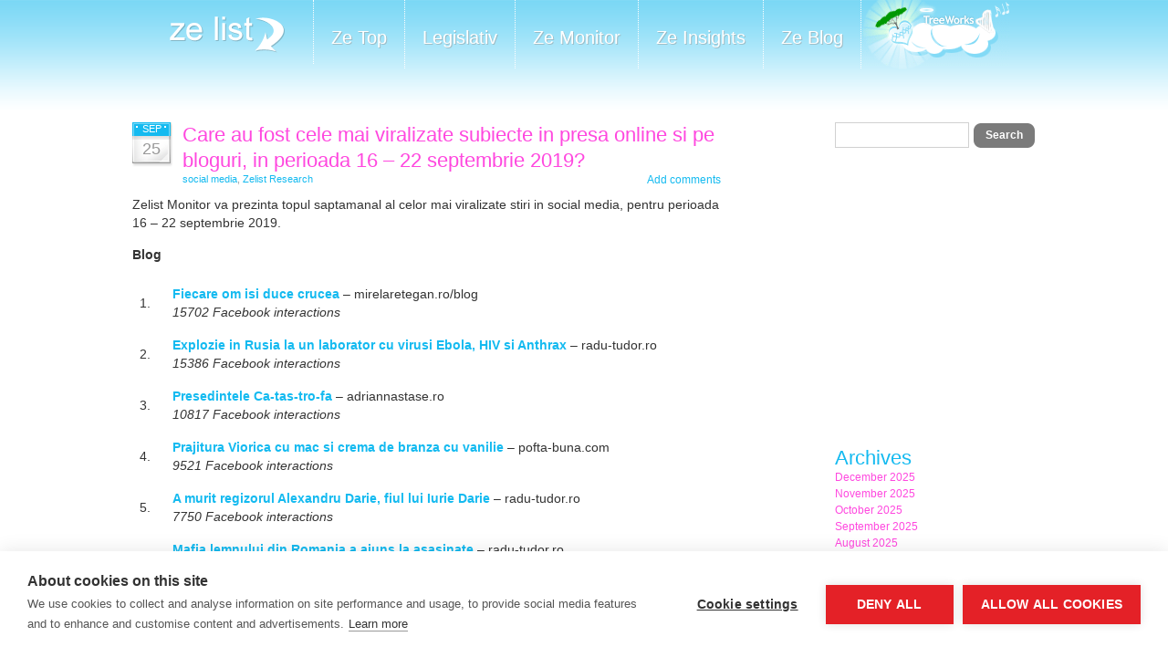

--- FILE ---
content_type: text/html; charset=UTF-8
request_url: https://www.zelist.ro/blog/care-au-fost-cele-mai-viralizate-subiecte-in-presa-online-si-pe-bloguri-in-perioada-16-22-septembrie-2019-2/
body_size: 19405
content:

<!DOCTYPE html PUBLIC "-//W3C//DTD XHTML 1.0 Transitional//EN" "http://www.w3.org/TR/xhtml1/DTD/xhtml1-transitional.dtd">
<html xmlns="http://www.w3.org/1999/xhtml">

<head profile="http://gmpg.org/xfn/11">
<meta http-equiv="Content-Type" content="text/html; charset=UTF-8" />

<title>Zelist Blog  &raquo; Blog Archive   &raquo; Care au fost cele mai viralizate subiecte in presa online si pe bloguri, in perioada 16 &#8211; 22 septembrie 2019?</title>

<meta name="generator" content="WordPress 6.9" /> <!-- leave this for stats -->

<link rel="stylesheet" href="https://www.zelist.ro/blog/wp-content/themes/zetheme/style.css?v=3" type="text/css" media="all" />
<link rel="stylesheet" href="https://www.zelist.ro/blog/wp-content/themes/zetheme/print.css" type="text/css" media="print" />
<link rel="alternate" type="application/rss+xml" title="Zelist Blog RSS Feed" href="https://www.zelist.ro/blog/feed/" />
<link rel="pingback" href="https://www.zelist.ro/blog/xmlrpc.php" />

<script src="https://cookiehub.net/c2/6734f2c8.js"></script>
<script type="text/javascript">
document.addEventListener("DOMContentLoaded", function(event) {
	var cpm = { language: 'en', };
	window.cookiehub.load(cpm);
});
</script><script>window.cookiehub_wordpress = {};</script><script>
window.dataLayer = window.dataLayer || [];
function gtag(){dataLayer.push(arguments);}
gtag('consent', 'default', {'ad_storage': 'denied', 'analytics_storage': 'denied', 'ad_user_data': 'denied', 'ad_personalization': 'denied', 'wait_for_update': 500});
</script><meta name='robots' content='max-image-preview:large' />
<link rel='dns-prefetch' href='//secure.gravatar.com' />
<link rel='dns-prefetch' href='//stats.wp.com' />
<link rel='dns-prefetch' href='//v0.wordpress.com' />
<link rel="alternate" type="application/rss+xml" title="Zelist Blog &raquo; Care au fost cele mai viralizate subiecte in presa online si pe bloguri, in perioada 16 &#8211; 22 septembrie 2019? Comments Feed" href="https://www.zelist.ro/blog/care-au-fost-cele-mai-viralizate-subiecte-in-presa-online-si-pe-bloguri-in-perioada-16-22-septembrie-2019-2/feed/" />
<link rel="alternate" title="oEmbed (JSON)" type="application/json+oembed" href="https://www.zelist.ro/blog/wp-json/oembed/1.0/embed?url=https%3A%2F%2Fwww.zelist.ro%2Fblog%2Fcare-au-fost-cele-mai-viralizate-subiecte-in-presa-online-si-pe-bloguri-in-perioada-16-22-septembrie-2019-2%2F" />
<link rel="alternate" title="oEmbed (XML)" type="text/xml+oembed" href="https://www.zelist.ro/blog/wp-json/oembed/1.0/embed?url=https%3A%2F%2Fwww.zelist.ro%2Fblog%2Fcare-au-fost-cele-mai-viralizate-subiecte-in-presa-online-si-pe-bloguri-in-perioada-16-22-septembrie-2019-2%2F&#038;format=xml" />
<style id='wp-img-auto-sizes-contain-inline-css' type='text/css'>
img:is([sizes=auto i],[sizes^="auto," i]){contain-intrinsic-size:3000px 1500px}
/*# sourceURL=wp-img-auto-sizes-contain-inline-css */
</style>
<style id='wp-emoji-styles-inline-css' type='text/css'>

	img.wp-smiley, img.emoji {
		display: inline !important;
		border: none !important;
		box-shadow: none !important;
		height: 1em !important;
		width: 1em !important;
		margin: 0 0.07em !important;
		vertical-align: -0.1em !important;
		background: none !important;
		padding: 0 !important;
	}
/*# sourceURL=wp-emoji-styles-inline-css */
</style>
<style id='wp-block-library-inline-css' type='text/css'>
:root{--wp-block-synced-color:#7a00df;--wp-block-synced-color--rgb:122,0,223;--wp-bound-block-color:var(--wp-block-synced-color);--wp-editor-canvas-background:#ddd;--wp-admin-theme-color:#007cba;--wp-admin-theme-color--rgb:0,124,186;--wp-admin-theme-color-darker-10:#006ba1;--wp-admin-theme-color-darker-10--rgb:0,107,160.5;--wp-admin-theme-color-darker-20:#005a87;--wp-admin-theme-color-darker-20--rgb:0,90,135;--wp-admin-border-width-focus:2px}@media (min-resolution:192dpi){:root{--wp-admin-border-width-focus:1.5px}}.wp-element-button{cursor:pointer}:root .has-very-light-gray-background-color{background-color:#eee}:root .has-very-dark-gray-background-color{background-color:#313131}:root .has-very-light-gray-color{color:#eee}:root .has-very-dark-gray-color{color:#313131}:root .has-vivid-green-cyan-to-vivid-cyan-blue-gradient-background{background:linear-gradient(135deg,#00d084,#0693e3)}:root .has-purple-crush-gradient-background{background:linear-gradient(135deg,#34e2e4,#4721fb 50%,#ab1dfe)}:root .has-hazy-dawn-gradient-background{background:linear-gradient(135deg,#faaca8,#dad0ec)}:root .has-subdued-olive-gradient-background{background:linear-gradient(135deg,#fafae1,#67a671)}:root .has-atomic-cream-gradient-background{background:linear-gradient(135deg,#fdd79a,#004a59)}:root .has-nightshade-gradient-background{background:linear-gradient(135deg,#330968,#31cdcf)}:root .has-midnight-gradient-background{background:linear-gradient(135deg,#020381,#2874fc)}:root{--wp--preset--font-size--normal:16px;--wp--preset--font-size--huge:42px}.has-regular-font-size{font-size:1em}.has-larger-font-size{font-size:2.625em}.has-normal-font-size{font-size:var(--wp--preset--font-size--normal)}.has-huge-font-size{font-size:var(--wp--preset--font-size--huge)}.has-text-align-center{text-align:center}.has-text-align-left{text-align:left}.has-text-align-right{text-align:right}.has-fit-text{white-space:nowrap!important}#end-resizable-editor-section{display:none}.aligncenter{clear:both}.items-justified-left{justify-content:flex-start}.items-justified-center{justify-content:center}.items-justified-right{justify-content:flex-end}.items-justified-space-between{justify-content:space-between}.screen-reader-text{border:0;clip-path:inset(50%);height:1px;margin:-1px;overflow:hidden;padding:0;position:absolute;width:1px;word-wrap:normal!important}.screen-reader-text:focus{background-color:#ddd;clip-path:none;color:#444;display:block;font-size:1em;height:auto;left:5px;line-height:normal;padding:15px 23px 14px;text-decoration:none;top:5px;width:auto;z-index:100000}html :where(.has-border-color){border-style:solid}html :where([style*=border-top-color]){border-top-style:solid}html :where([style*=border-right-color]){border-right-style:solid}html :where([style*=border-bottom-color]){border-bottom-style:solid}html :where([style*=border-left-color]){border-left-style:solid}html :where([style*=border-width]){border-style:solid}html :where([style*=border-top-width]){border-top-style:solid}html :where([style*=border-right-width]){border-right-style:solid}html :where([style*=border-bottom-width]){border-bottom-style:solid}html :where([style*=border-left-width]){border-left-style:solid}html :where(img[class*=wp-image-]){height:auto;max-width:100%}:where(figure){margin:0 0 1em}html :where(.is-position-sticky){--wp-admin--admin-bar--position-offset:var(--wp-admin--admin-bar--height,0px)}@media screen and (max-width:600px){html :where(.is-position-sticky){--wp-admin--admin-bar--position-offset:0px}}

/*# sourceURL=wp-block-library-inline-css */
</style><style id='global-styles-inline-css' type='text/css'>
:root{--wp--preset--aspect-ratio--square: 1;--wp--preset--aspect-ratio--4-3: 4/3;--wp--preset--aspect-ratio--3-4: 3/4;--wp--preset--aspect-ratio--3-2: 3/2;--wp--preset--aspect-ratio--2-3: 2/3;--wp--preset--aspect-ratio--16-9: 16/9;--wp--preset--aspect-ratio--9-16: 9/16;--wp--preset--color--black: #000000;--wp--preset--color--cyan-bluish-gray: #abb8c3;--wp--preset--color--white: #ffffff;--wp--preset--color--pale-pink: #f78da7;--wp--preset--color--vivid-red: #cf2e2e;--wp--preset--color--luminous-vivid-orange: #ff6900;--wp--preset--color--luminous-vivid-amber: #fcb900;--wp--preset--color--light-green-cyan: #7bdcb5;--wp--preset--color--vivid-green-cyan: #00d084;--wp--preset--color--pale-cyan-blue: #8ed1fc;--wp--preset--color--vivid-cyan-blue: #0693e3;--wp--preset--color--vivid-purple: #9b51e0;--wp--preset--gradient--vivid-cyan-blue-to-vivid-purple: linear-gradient(135deg,rgb(6,147,227) 0%,rgb(155,81,224) 100%);--wp--preset--gradient--light-green-cyan-to-vivid-green-cyan: linear-gradient(135deg,rgb(122,220,180) 0%,rgb(0,208,130) 100%);--wp--preset--gradient--luminous-vivid-amber-to-luminous-vivid-orange: linear-gradient(135deg,rgb(252,185,0) 0%,rgb(255,105,0) 100%);--wp--preset--gradient--luminous-vivid-orange-to-vivid-red: linear-gradient(135deg,rgb(255,105,0) 0%,rgb(207,46,46) 100%);--wp--preset--gradient--very-light-gray-to-cyan-bluish-gray: linear-gradient(135deg,rgb(238,238,238) 0%,rgb(169,184,195) 100%);--wp--preset--gradient--cool-to-warm-spectrum: linear-gradient(135deg,rgb(74,234,220) 0%,rgb(151,120,209) 20%,rgb(207,42,186) 40%,rgb(238,44,130) 60%,rgb(251,105,98) 80%,rgb(254,248,76) 100%);--wp--preset--gradient--blush-light-purple: linear-gradient(135deg,rgb(255,206,236) 0%,rgb(152,150,240) 100%);--wp--preset--gradient--blush-bordeaux: linear-gradient(135deg,rgb(254,205,165) 0%,rgb(254,45,45) 50%,rgb(107,0,62) 100%);--wp--preset--gradient--luminous-dusk: linear-gradient(135deg,rgb(255,203,112) 0%,rgb(199,81,192) 50%,rgb(65,88,208) 100%);--wp--preset--gradient--pale-ocean: linear-gradient(135deg,rgb(255,245,203) 0%,rgb(182,227,212) 50%,rgb(51,167,181) 100%);--wp--preset--gradient--electric-grass: linear-gradient(135deg,rgb(202,248,128) 0%,rgb(113,206,126) 100%);--wp--preset--gradient--midnight: linear-gradient(135deg,rgb(2,3,129) 0%,rgb(40,116,252) 100%);--wp--preset--font-size--small: 13px;--wp--preset--font-size--medium: 20px;--wp--preset--font-size--large: 36px;--wp--preset--font-size--x-large: 42px;--wp--preset--spacing--20: 0.44rem;--wp--preset--spacing--30: 0.67rem;--wp--preset--spacing--40: 1rem;--wp--preset--spacing--50: 1.5rem;--wp--preset--spacing--60: 2.25rem;--wp--preset--spacing--70: 3.38rem;--wp--preset--spacing--80: 5.06rem;--wp--preset--shadow--natural: 6px 6px 9px rgba(0, 0, 0, 0.2);--wp--preset--shadow--deep: 12px 12px 50px rgba(0, 0, 0, 0.4);--wp--preset--shadow--sharp: 6px 6px 0px rgba(0, 0, 0, 0.2);--wp--preset--shadow--outlined: 6px 6px 0px -3px rgb(255, 255, 255), 6px 6px rgb(0, 0, 0);--wp--preset--shadow--crisp: 6px 6px 0px rgb(0, 0, 0);}:where(.is-layout-flex){gap: 0.5em;}:where(.is-layout-grid){gap: 0.5em;}body .is-layout-flex{display: flex;}.is-layout-flex{flex-wrap: wrap;align-items: center;}.is-layout-flex > :is(*, div){margin: 0;}body .is-layout-grid{display: grid;}.is-layout-grid > :is(*, div){margin: 0;}:where(.wp-block-columns.is-layout-flex){gap: 2em;}:where(.wp-block-columns.is-layout-grid){gap: 2em;}:where(.wp-block-post-template.is-layout-flex){gap: 1.25em;}:where(.wp-block-post-template.is-layout-grid){gap: 1.25em;}.has-black-color{color: var(--wp--preset--color--black) !important;}.has-cyan-bluish-gray-color{color: var(--wp--preset--color--cyan-bluish-gray) !important;}.has-white-color{color: var(--wp--preset--color--white) !important;}.has-pale-pink-color{color: var(--wp--preset--color--pale-pink) !important;}.has-vivid-red-color{color: var(--wp--preset--color--vivid-red) !important;}.has-luminous-vivid-orange-color{color: var(--wp--preset--color--luminous-vivid-orange) !important;}.has-luminous-vivid-amber-color{color: var(--wp--preset--color--luminous-vivid-amber) !important;}.has-light-green-cyan-color{color: var(--wp--preset--color--light-green-cyan) !important;}.has-vivid-green-cyan-color{color: var(--wp--preset--color--vivid-green-cyan) !important;}.has-pale-cyan-blue-color{color: var(--wp--preset--color--pale-cyan-blue) !important;}.has-vivid-cyan-blue-color{color: var(--wp--preset--color--vivid-cyan-blue) !important;}.has-vivid-purple-color{color: var(--wp--preset--color--vivid-purple) !important;}.has-black-background-color{background-color: var(--wp--preset--color--black) !important;}.has-cyan-bluish-gray-background-color{background-color: var(--wp--preset--color--cyan-bluish-gray) !important;}.has-white-background-color{background-color: var(--wp--preset--color--white) !important;}.has-pale-pink-background-color{background-color: var(--wp--preset--color--pale-pink) !important;}.has-vivid-red-background-color{background-color: var(--wp--preset--color--vivid-red) !important;}.has-luminous-vivid-orange-background-color{background-color: var(--wp--preset--color--luminous-vivid-orange) !important;}.has-luminous-vivid-amber-background-color{background-color: var(--wp--preset--color--luminous-vivid-amber) !important;}.has-light-green-cyan-background-color{background-color: var(--wp--preset--color--light-green-cyan) !important;}.has-vivid-green-cyan-background-color{background-color: var(--wp--preset--color--vivid-green-cyan) !important;}.has-pale-cyan-blue-background-color{background-color: var(--wp--preset--color--pale-cyan-blue) !important;}.has-vivid-cyan-blue-background-color{background-color: var(--wp--preset--color--vivid-cyan-blue) !important;}.has-vivid-purple-background-color{background-color: var(--wp--preset--color--vivid-purple) !important;}.has-black-border-color{border-color: var(--wp--preset--color--black) !important;}.has-cyan-bluish-gray-border-color{border-color: var(--wp--preset--color--cyan-bluish-gray) !important;}.has-white-border-color{border-color: var(--wp--preset--color--white) !important;}.has-pale-pink-border-color{border-color: var(--wp--preset--color--pale-pink) !important;}.has-vivid-red-border-color{border-color: var(--wp--preset--color--vivid-red) !important;}.has-luminous-vivid-orange-border-color{border-color: var(--wp--preset--color--luminous-vivid-orange) !important;}.has-luminous-vivid-amber-border-color{border-color: var(--wp--preset--color--luminous-vivid-amber) !important;}.has-light-green-cyan-border-color{border-color: var(--wp--preset--color--light-green-cyan) !important;}.has-vivid-green-cyan-border-color{border-color: var(--wp--preset--color--vivid-green-cyan) !important;}.has-pale-cyan-blue-border-color{border-color: var(--wp--preset--color--pale-cyan-blue) !important;}.has-vivid-cyan-blue-border-color{border-color: var(--wp--preset--color--vivid-cyan-blue) !important;}.has-vivid-purple-border-color{border-color: var(--wp--preset--color--vivid-purple) !important;}.has-vivid-cyan-blue-to-vivid-purple-gradient-background{background: var(--wp--preset--gradient--vivid-cyan-blue-to-vivid-purple) !important;}.has-light-green-cyan-to-vivid-green-cyan-gradient-background{background: var(--wp--preset--gradient--light-green-cyan-to-vivid-green-cyan) !important;}.has-luminous-vivid-amber-to-luminous-vivid-orange-gradient-background{background: var(--wp--preset--gradient--luminous-vivid-amber-to-luminous-vivid-orange) !important;}.has-luminous-vivid-orange-to-vivid-red-gradient-background{background: var(--wp--preset--gradient--luminous-vivid-orange-to-vivid-red) !important;}.has-very-light-gray-to-cyan-bluish-gray-gradient-background{background: var(--wp--preset--gradient--very-light-gray-to-cyan-bluish-gray) !important;}.has-cool-to-warm-spectrum-gradient-background{background: var(--wp--preset--gradient--cool-to-warm-spectrum) !important;}.has-blush-light-purple-gradient-background{background: var(--wp--preset--gradient--blush-light-purple) !important;}.has-blush-bordeaux-gradient-background{background: var(--wp--preset--gradient--blush-bordeaux) !important;}.has-luminous-dusk-gradient-background{background: var(--wp--preset--gradient--luminous-dusk) !important;}.has-pale-ocean-gradient-background{background: var(--wp--preset--gradient--pale-ocean) !important;}.has-electric-grass-gradient-background{background: var(--wp--preset--gradient--electric-grass) !important;}.has-midnight-gradient-background{background: var(--wp--preset--gradient--midnight) !important;}.has-small-font-size{font-size: var(--wp--preset--font-size--small) !important;}.has-medium-font-size{font-size: var(--wp--preset--font-size--medium) !important;}.has-large-font-size{font-size: var(--wp--preset--font-size--large) !important;}.has-x-large-font-size{font-size: var(--wp--preset--font-size--x-large) !important;}
/*# sourceURL=global-styles-inline-css */
</style>

<style id='classic-theme-styles-inline-css' type='text/css'>
/*! This file is auto-generated */
.wp-block-button__link{color:#fff;background-color:#32373c;border-radius:9999px;box-shadow:none;text-decoration:none;padding:calc(.667em + 2px) calc(1.333em + 2px);font-size:1.125em}.wp-block-file__button{background:#32373c;color:#fff;text-decoration:none}
/*# sourceURL=/wp-includes/css/classic-themes.min.css */
</style>
<link rel='stylesheet' id='wpgdprc-front-css-css' href='https://www.zelist.ro/blog/wp-content/plugins/wp-gdpr-compliance/Assets/css/front.css?ver=1678975377' type='text/css' media='all' />
<style id='wpgdprc-front-css-inline-css' type='text/css'>
:root{--wp-gdpr--bar--background-color: #000000;--wp-gdpr--bar--color: #ffffff;--wp-gdpr--button--background-color: #000000;--wp-gdpr--button--background-color--darken: #000000;--wp-gdpr--button--color: #ffffff;}
/*# sourceURL=wpgdprc-front-css-inline-css */
</style>
<link rel='stylesheet' id='sharedaddy-css' href='https://www.zelist.ro/blog/wp-content/plugins/jetpack/modules/sharedaddy/sharing.css?ver=15.3.1' type='text/css' media='all' />
<link rel='stylesheet' id='social-logos-css' href='https://www.zelist.ro/blog/wp-content/plugins/jetpack/_inc/social-logos/social-logos.min.css?ver=15.3.1' type='text/css' media='all' />
<script type="text/javascript" src="https://www.zelist.ro/blog/wp-includes/js/jquery/jquery.min.js?ver=3.7.1" id="jquery-core-js"></script>
<script type="text/javascript" src="https://www.zelist.ro/blog/wp-includes/js/jquery/jquery-migrate.min.js?ver=3.4.1" id="jquery-migrate-js"></script>
<script type="text/javascript" id="wpgdprc-front-js-js-extra">
/* <![CDATA[ */
var wpgdprcFront = {"ajaxUrl":"https://www.zelist.ro/blog/wp-admin/admin-ajax.php","ajaxNonce":"f773dd5888","ajaxArg":"security","pluginPrefix":"wpgdprc","blogId":"1","isMultiSite":"","locale":"en_US","showSignUpModal":"","showFormModal":"","cookieName":"wpgdprc-consent","consentVersion":"","path":"/","prefix":"wpgdprc"};
//# sourceURL=wpgdprc-front-js-js-extra
/* ]]> */
</script>
<script type="text/javascript" src="https://www.zelist.ro/blog/wp-content/plugins/wp-gdpr-compliance/Assets/js/front.min.js?ver=1678975377" id="wpgdprc-front-js-js"></script>
<link rel="https://api.w.org/" href="https://www.zelist.ro/blog/wp-json/" /><link rel="alternate" title="JSON" type="application/json" href="https://www.zelist.ro/blog/wp-json/wp/v2/posts/22883" /><link rel="EditURI" type="application/rsd+xml" title="RSD" href="https://www.zelist.ro/blog/xmlrpc.php?rsd" />
<meta name="generator" content="WordPress 6.9" />
<link rel="canonical" href="https://www.zelist.ro/blog/care-au-fost-cele-mai-viralizate-subiecte-in-presa-online-si-pe-bloguri-in-perioada-16-22-septembrie-2019-2/" />
<link rel='shortlink' href='https://wp.me/p1H7ta-5X5' />
	<style>img#wpstats{display:none}</style>
		
<!-- Jetpack Open Graph Tags -->
<meta property="og:type" content="article" />
<meta property="og:title" content="Care au fost cele mai viralizate subiecte in presa online si pe bloguri, in perioada 16 &#8211; 22 septembrie 2019?" />
<meta property="og:url" content="https://www.zelist.ro/blog/care-au-fost-cele-mai-viralizate-subiecte-in-presa-online-si-pe-bloguri-in-perioada-16-22-septembrie-2019-2/" />
<meta property="og:description" content="Zelist Monitor va prezinta topul saptamanal al celor mai viralizate stiri in social media, pentru perioada 16 &#8211; 22 septembrie 2019. Blog 1. Fiecare om isi duce crucea &#8211; mirelaretegan.ro…" />
<meta property="article:published_time" content="2019-09-25T13:55:05+00:00" />
<meta property="article:modified_time" content="2019-09-25T13:55:05+00:00" />
<meta property="og:site_name" content="Zelist Blog" />
<meta property="og:image:width" content="200" />
<meta property="og:image:height" content="200" />
<meta property="og:image:alt" content="" />
<meta property="og:locale" content="en_US" />
<meta property="og:image" content="http://www.zelist.ro/design/logos/logo_zelist.png" />
<meta name="twitter:text:title" content="Care au fost cele mai viralizate subiecte in presa online si pe bloguri, in perioada 16 &#8211; 22 septembrie 2019?" />
<meta name="twitter:card" content="summary" />

<!-- End Jetpack Open Graph Tags -->
</head>
<body>
<div id="page">
  <div id="header">
    <div id="headerimg">
    <!--  <a class="btn_zelist" href="http://www.zelist.ro">Ze List</a>
	  <h1><a href="https://www.zelist.ro/blog/">Zelist Blog</a></h1>
	  <div class="description">Blogul Zelist</div>-->
      
      
      
        <ul id="menu">
                    <li class="menuItem_first">
                            <a href="http://www.zelist.ro/">
                                    <img src="/design/images/m_blogs_list_2.png" alt="Blogs List">
                            </a>
                    </li>
                    <li class="navZeTop"><a href="http://www.zelist.ro/bloguri.html">Ze Top</a></li>
                    <li class="navZeTweety"><a href="http://www.zelist.ro/legislativ">Legislativ</a></li>
                    <li class="navZeMonitor"><a href="http://www.zelist.ro/monitor">Ze Monitor</a></li>
                                        					<li class="navZeWay"><a href="http://www.zelist.ro/insights">Ze Insights</a></li>
                    <li class="navZeBlog"><a href="http://www.zelist.ro/blog">Ze Blog</a></li>
                    <li class="navZeMakers"><a href="http://www.tree.ro">Meet the Makers</a></li>
	
		</ul><!--End menu -->
      
      
	</div>
	
  </div>
  <!--/header -->
  

  <div id="content">
  
    
    <div class="post" id="post-22883">
	  <div class="post-date"><span class="post-month">Sep</span> <span class="post-day">25</span></div>
	  <div class="post-title">
	  <h2><a href="https://www.zelist.ro/blog/care-au-fost-cele-mai-viralizate-subiecte-in-presa-online-si-pe-bloguri-in-perioada-16-22-septembrie-2019-2/" rel="bookmark" title="Permanent Link to Care au fost cele mai viralizate subiecte in presa online si pe bloguri, in perioada 16 &#8211; 22 septembrie 2019?">Care au fost cele mai viralizate subiecte in presa online si pe bloguri, in perioada 16 &#8211; 22 septembrie 2019?</a></h2>
		<span class="post-cat"><a href="https://www.zelist.ro/blog/category/social-media/" rel="category tag">social media</a>, <a href="https://www.zelist.ro/blog/category/zelist-research/" rel="category tag">Zelist Research</a></span> <span class="mini-add-comment"><a href="#respond">Add comments</a></span>
	  </div>
	  <div class="entry">
		<p>Zelist Monitor va prezinta topul saptamanal al celor mai viralizate stiri in social media, pentru perioada 16 &#8211; 22 septembrie 2019.</p>
<p><strong>Blog</strong></p>
<table cellspacing="0" cellpadding="8">
<tbody>
<tr>
<td>1.</td>
<td><a href="https://mirelaretegan.ro/blog/gandurile-mirelei/fiecare-om-isi-duce-crucea-id1381.html"><b>Fiecare om isi duce crucea</b></a> &#8211; mirelaretegan.ro/blog<br />
<i>15702 Facebook interactions</i></td>
</tr>
<tr>
<td>2.</td>
<td><a href="https://radu-tudor.ro/explozie-in-rusia-la-un-laborator-cu-virusi-ebola-hiv-si-anthrax/"><b>Explozie in Rusia la un laborator cu virusi Ebola, HIV si Anthrax</b></a> &#8211; radu-tudor.ro<br />
<i>15386 Facebook interactions</i></td>
</tr>
<tr>
<td>3.</td>
<td><a href="https://adriannastase.ro/2019/09/22/presedintele-ca-tas-tro-fa/"><b>Presedintele Ca-tas-tro-fa</b></a> &#8211; adriannastase.ro<br />
<i>10817 Facebook interactions</i></td>
</tr>
<tr>
<td>4.</td>
<td><a href="https://pofta-buna.com/prajitura-viorica-cu-mac-si-crema-de-branza-cu-vanilie/"><b>Prajitura Viorica cu mac si crema de branza cu vanilie</b></a> &#8211; pofta-buna.com<br />
<i>9521 Facebook interactions</i></td>
</tr>
<tr>
<td>5.</td>
<td><a href="https://radu-tudor.ro/a-murit-regizorul-alexandru-darie-fiul-lui-iurie-darie/"><b>A murit regizorul Alexandru Darie, fiul lui Iurie Darie</b></a> &#8211; radu-tudor.ro<br />
<i>7750 Facebook interactions</i></td>
</tr>
<tr>
<td>6.</td>
<td><a href="https://radu-tudor.ro/mafia-lemnului-din-romania-a-ajuns-la-asasinate/"><b>Mafia lemnului din Romania a ajuns la asasinate</b></a> &#8211; radu-tudor.ro<br />
<i>7623 Facebook interactions</i></td>
</tr>
<tr>
<td>7.</td>
<td><a href="https://www.lauralaurentiu.ro/retete-culinare/retete-diverse/ardei-copti-in-cuptor-cea-mai-simpla-si-igienica-metoda-de-copt-ardeii.html"><b>Ardei copti in cuptor, cea mai simpla si igienica metoda de copt ardeii</b></a> &#8211; lauralaurentiu.ro<br />
<i>7523 Facebook interactions</i></td>
</tr>
<tr>
<td>8.</td>
<td><a href="http://alinablagoi.ro/3-motive-pentru-care-ar-trebui-sa-zambesti-mai-mult/"><b>3 motive pentru care ar trebui sa zambesti mai mult</b></a> &#8211; alinablagoi.ro<br />
<i>6608 Facebook interactions</i></td>
</tr>
<tr>
<td>9.</td>
<td><a href="https://adelaparvu.com/2019/09/19/apartament-de-2-camere-transformat-intr-unul-cu-3-camere/"><b>Apartament de 2 camere transformat intr-unul cu 3 camere</b></a> &#8211; adelaparvu.com<br />
<i>6054 Facebook interactions</i></td>
</tr>
<tr>
<td>10.</td>
<td><a href="https://popesculuminia.wordpress.com/2019/09/18/intr-o-zi-o-sa-ma-vindec-de-lume/"><b>Intr-o zi o sa ma vindec de lume.</b></a> &#8211; popesculuminia.wordpress.com<br />
<i>5276 Facebook interactions</i></td>
</tr>
</tbody>
</table>
<p><strong>Economic</strong></p>
<table style="height: 661px;" width="723" cellspacing="0" cellpadding="8">
<tbody>
<tr>
<td>1.</td>
<td><a href="https://www.money.ro/pnl-nu-a-votat-impozitarea-pensiilor-speciale-cata-demagogie/"><b>&#8220;PNL NU A VOTAT impozitarea pensiilor speciale! Cata demagogie!&#8221;</b></a> &#8211; money.ro<br />
<i>19459 Facebook interactions</i></td>
</tr>
<tr>
<td>2.</td>
<td><a href="https://www.money.ro/mircea-badea-kovesi-va-fi-sluga-perfecta-a-nemtilor-si-a-francezilor/"><b>Mircea Badea: Kovesi va fi sluga perfecta a nemtilor si a francezilor</b></a> &#8211; money.ro<br />
<i>8192 Facebook interactions</i></td>
</tr>
<tr>
<td>3.</td>
<td><a href="http://www.zf.ro/eveniment/ultima-ora-laura-codruta-kovesi-desemnata-procuror-sef-european-18405538"><b>ULTIMA ORA: Laura Codruta Kovesi, desemnata procuror-sef european</b></a> &#8211; zf.ro<br />
<i>3074 Facebook interactions 1 Blog trackback</i></td>
</tr>
<tr>
<td>4.</td>
<td><a href="https://www.money.ro/o-romanca-incoruptibila-ia-cu-asalt-frauda-europeana/"><b>&#8220;O romanca incoruptibila ia cu asalt frauda europeana&#8221;</b></a> &#8211; money.ro<br />
<i>2504 Facebook interactions</i></td>
</tr>
<tr>
<td>5.</td>
<td><a href="https://www.forbes.ro/stefanini-anunta-un-nou-joint-venture-romania-parteneriat-cu-infinit-solutions-agency-146255"><b>Stefanini anunta un nou joint-venture in Romania, in parteneriat cu Infinit Solutions Agency</b></a> &#8211; forbes.ro<br />
<i>2442 Facebook interactions</i></td>
</tr>
<tr>
<td>6.</td>
<td><a href="https://www.green-report.ro/?p=112809"><b>Numarul avioanelor comerciale se va dubla in urmatorii 20 de ani</b></a> &#8211; green-report.ro<br />
<i>2438 Facebook interactions</i></td>
</tr>
<tr>
<td>7.</td>
<td><a href="https://www.green-report.ro/?p=112628"><b>Universitatea Cambridge are emisii de carbon cu o treime mai mici dupa ce a interzis carnea de vita si de miel</b></a> &#8211; green-report.ro<br />
<i>2438 Facebook interactions</i></td>
</tr>
<tr>
<td>8.</td>
<td><a href="https://www.green-report.ro/?p=112661"><b>86 de tigri au murit in custodia guvernului thailandez, dupa ce au fost salvati dintr-un templu</b></a> &#8211; green-report.ro<br />
<i>2438 Facebook interactions</i></td>
</tr>
<tr>
<td>9.</td>
<td><a href="https://www.green-report.ro/?p=112656"><b>Carrefour ofera un kilogram de mere bio, in schimbul sacosei de plastic</b></a> &#8211; green-report.ro<br />
<i>2438 Facebook interactions</i></td>
</tr>
<tr>
<td>10.</td>
<td><a href="https://www.green-report.ro/?p=112826"><b>O noua forma de poluare: trotinetele electrice aruncate in apa</b></a> &#8211; green-report.ro<br />
<i>2438 Facebook interactions</i></td>
</tr>
</tbody>
</table>
<p><strong>Femei</strong></p>
<table style="height: 764px;" width="738" cellspacing="0" cellpadding="8">
<tbody>
<tr>
<td>1.</td>
<td><a href="http://www.eva.ro/casa-si-familie/acasa/e-plina-lumea-de-printese-care-nu-stiu-sa-faca-o-ciorba-articol-210097.html"><b>E plina lumea de printese care nu stiu sa faca o ciorba!</b></a> &#8211; eva.ro<br />
<i>60453 Facebook interactions</i></td>
</tr>
<tr>
<td>2.</td>
<td><a href="http://unica.md/prune-importate-din-olanda-magazinele-din-chisinau-timp-ce-ale-noastre-raman-livezi/"><b>Prune importate din Olanda in magazinele din Chisinau, in timp ce ale noastre raman in livezi</b></a> &#8211; unica.md<br />
<i>6714 Facebook interactions</i></td>
</tr>
<tr>
<td>3.</td>
<td><a href="http://ea.md/ultimele-informatii-despre-anastasia-zavorotnyuk-actrita-este-conectata-la-aparatul-de-respiratie-artificiala-mai-are-sanse/"><b>Ultimele informatii despre Anastasia Zavorotnyuk: E conectata la aparatul de respiratie artificiala. Mai are sanse?</b></a> &#8211; ea.md<br />
<i>6299 Facebook interactions</i></td>
</tr>
<tr>
<td>4.</td>
<td><a href="https://www.totuldespremame.ro/sarcina/nastere-la-suceava"><b>Nastere la Suceava. &#8220;Tatal a putut sa vada copilul doar printr-un geam, doar la externare l-a putut tine in brate&#8221;</b></a> &#8211; totuldespremame.ro<br />
<i>5378 Facebook interactions</i></td>
</tr>
<tr>
<td>5.</td>
<td><a href="https://www.totuldespremame.ro/copilul-tau/sezonul-gripal-2019-2020"><b>Gripa in 2019-2020: vor circula patru virusuri, inclusiv cel pandemic. Cum protejati copiii</b></a> &#8211; totuldespremame.ro<br />
<i>4168 Facebook interactions</i></td>
</tr>
<tr>
<td>6.</td>
<td><a href="https://www.totuldespremame.ro/copilul-tau/sezonul-gripal-2019-202"><b>Gripa in 2019-2020: vor circula patru virusuri, inclusiv cel pandemic. Cum protejati copiii</b></a> &#8211; totuldespremame.ro<br />
<i>4168 Facebook interactions</i></td>
</tr>
<tr>
<td>7.</td>
<td><a href="https://www.catchy.ro/femeia-care-nu-tipa-noaptea-in-pat-tipa-ziua-in-batatura/152395"><b>Femeia care nu tipa noaptea in pat, tipa ziua in batatura</b></a> &#8211; catchy.ro<br />
<i>4002 Facebook interactions</i></td>
</tr>
<tr>
<td>8.</td>
<td><a href="http://unica.md/crestinii-ortodocsi-de-stil-vechi-sarbatoresc-astazi-nasterea-maicii-domnului/"><b>Crestinii ortodocsi de stil vechi sarbatoresc astazi Nasterea Maicii Domnului</b></a> &#8211; unica.md<br />
<i>3385 Facebook interactions 1 Twitter trackback 305 Twitter followers</i></td>
</tr>
<tr>
<td>9.</td>
<td><a href="https://www.catchy.ro/ziua-in-care-alain-delon-a-parasit-o-pe-romy-schneider/152183"><b>Ziua in care Alain Delon a parasit-o pe Romy Schneider</b></a> &#8211; catchy.ro<br />
<i>3323 Facebook interactions</i></td>
</tr>
<tr>
<td>10.</td>
<td><a href="https://www.gerocossen.ro/ochi-obositi.html"><b>Ochi obositi, riduri vizibile ce poti face pentru a preveni aparitia semnelor de imbatranire</b></a> &#8211; gerocossen.ro<br />
<i>2451 Facebook interactions</i></td>
</tr>
</tbody>
</table>
<p><strong>Politic / Social</strong></p>
<table style="height: 922px;" width="745" cellspacing="0" cellpadding="8">
<tbody>
<tr>
<td>1.</td>
<td><a href="http://www.digi24.ro/stiri/actualitate/politica/laura-codruta-kovesi-validata-de-consiliul-ue-pentru-functia-de-procuror-sef-european-1188999"><b>Laura Codruta Kovesi validata de Consiliul UE pentru functia de procuror-sef european</b></a> &#8211; digi24.ro<br />
<i>105637 Facebook interactions</i></td>
</tr>
<tr>
<td>2.</td>
<td><a href="http://epochtimes-romania.com/news/am-reusit-kovesi-votata-oficial-procuror-sef-european-orban-si-ciolos-au-facut-anuntul---292109"><b>&#8220;Am reusit! Kovesi, votata oficial procuror sef european&#8221; &#8211; Orban si Ciolos au facut anuntul</b></a> &#8211; epochtimes-romania.com<br />
<i>78782 Facebook interactions</i></td>
</tr>
<tr>
<td>3.</td>
<td><a href="https://www.wawlist.com/2019/09/18/nu-uita-ingerul-tau-pazitor-este-cu-tine-tot-timpul/"><b>Nu uita! Ingerul tau pazitor este cu tine tot timpul</b></a> &#8211; wawlist.com<br />
<i>58551 Facebook interactions</i></td>
</tr>
<tr>
<td>4.</td>
<td><a href="http://miscareaderezistenta.ro/muzica/a-murit-florin-silviu-ursulescu-omul-care-a-scris-istoria-rock-ului-romanesc-50750.html"><b>A murit Florin Silviu Ursulescu, omul care a scris istoria rock-ului romanesc</b></a> &#8211; miscareaderezistenta.ro<br />
<i>44918 Facebook interactions</i></td>
</tr>
<tr>
<td>5.</td>
<td><a href="https://stirileprotv.ro/stiri/actualitate/eleva-din-cluj-care-sustine-ca-da-mii-de-euro-pe-hainele-de-scoala-ma-declar-snoaba.html"><b>Eleva din Cluj care sustine ca da mii de euro pe hainele de scoala. &#8220;Ma declar snoaba&#8221;</b></a> &#8211; stirileprotv.ro<br />
<i>44190 Facebook interactions</i></td>
</tr>
<tr>
<td>6.</td>
<td><a href="https://stirileprotv.ro/stiri/actualitate/cumpanasu-filmat-dansand-la-iasi-ce-a-facut-in-ziua-in-care-nepoata-lui-ar-fi-implinit-16-ani.html"><b>Cumpanasu, filmat dansand la Iasi. Ce a facut in ziua in care nepoata lui ar fi implinit 16 ani</b></a> &#8211; stirileprotv.ro<br />
<i>43466 Facebook interactions</i></td>
</tr>
<tr>
<td>7.</td>
<td><a href="https://www.notabn.ro/laura-codruta-kovesi-a-fost-votata-procuror-sef-european/"><b>Laura Codruta Kovesi a fost votata Procuror-sef european</b></a> &#8211; notabn.ro<br />
<i>38700 Facebook interactions</i></td>
</tr>
<tr>
<td>8.</td>
<td><a href="http://tvfoltenia.ro/fetita-de-13-ani-violata-de-pedofili-si-batjocorita-de-judecatori-verdict-scandalos/"><b>Fetita de 13 ani, violata de pedofili si batjocorita de judecatori / Verdict scandalos</b></a> &#8211; tvfoltenia.ro<br />
<i>29638 Facebook interactions 5 Twitter trackbacks 1139 Twitter followers</i></td>
</tr>
<tr>
<td>9.</td>
<td><a href="https://www.g4media.ro/breaking-laura-codruta-kovesi-a-fost-votata-de-consiliul-ue-pentru-sefia-parchetului-european-anunta-liderul-pnl-ludovic-orban.html"><b>BREAKING Laura Codruta Kovesi a fost votata de Consiliul UE pentru sefia Parchetului European, anunta liderul PNL, Ludovic Orban / SURSE Kovesi a obtinut 17 voturi &#8220;pentru&#8221; din cele 22 exprimate</b></a> &#8211; g4media.ro<br />
<i>29494 Facebook interactions</i></td>
</tr>
<tr>
<td>10.</td>
<td><a href="https://adevarul.ro/news/politica/consiliul-ue-discuta-despre-desemnarea-procurorului-sef-european-fiind-asteptata-decizie-favoarea-laurei-codruta-kovesi-1_5d8306bf892c0bb0c6bbeeab/index.html"><b>Consiliul UE discuta astazi despre desemnarea procurorului-sef european, fiind asteptata o decizie in favoarea Laurei Codruta Kovesi</b></a> &#8211; adevarul.ro<br />
<i>28035 Facebook interactions</i></td>
</tr>
</tbody>
</table>
<p><strong>IT&amp;C</strong></p>
<table style="height: 968px;" width="745" cellspacing="0" cellpadding="8">
<tbody>
<tr>
<td>1.</td>
<td><a href="https://zonait.ro/franta-obliga-steam-sa-te-lase-sa-revinzi-jocuri/"><b>Franta obliga Steam sa te lase sa revinzi jocuri</b></a> &#8211; zonait.ro<br />
<i>417 Facebook interactions</i></td>
</tr>
<tr>
<td>2.</td>
<td><a href="https://playtech.ro/2019/stricarea-dintilor-de-domeniul-trecutului-distrugerea-smaltului/"><b>Stricarea dintilor, de domeniul trecutului: un nou gel previne distrugerea smaltului</b></a> &#8211; playtech.ro<br />
<i>290 Facebook interactions</i></td>
</tr>
<tr>
<td>3.</td>
<td><a href="https://zonait.ro/san-andreas-gratuit-si-un-launcher-nou-de-la-rockstar/"><b>San Andreas Gratuit si un launcher nou de la Rockstar</b></a> &#8211; zonait.ro<br />
<i>288 Facebook interactions</i></td>
</tr>
<tr>
<td>4.</td>
<td><a href="https://playtech.ro/2019/dacia-care-pune-in-cap-orice-bmw-intra-lejer-in-orice-nfs-sau-fast-furious/"><b>Dacia care pune in cap orice BMW: intra lejer in orice NFS sau Fast &amp; Furious</b></a> &#8211; playtech.ro<br />
<i>268 Facebook interactions</i></td>
</tr>
<tr>
<td>5.</td>
<td><a href="https://www.mobilissimo.ro/stiri-telefoane/digi-mobil-este-interesata-de-achizitia-retelei-mobile-telekom-romania"><b>Digi Mobil urmareste achizitia retelei mobile Telekom Romania si a licentelor radio, dar fara baza de clienti asociata</b></a> &#8211; mobilissimo.ro<br />
<i>244 Facebook interactions</i></td>
</tr>
<tr>
<td>6.</td>
<td><a href="https://zonait.ro/windows-10-are-un-bug-care-mananca-procesoarele/"><b>Windows 10 are un nou bug care &#8220;mananca&#8221; procesoarele</b></a> &#8211; zonait.ro<br />
<i>236 Facebook interactions</i></td>
</tr>
<tr>
<td>7.</td>
<td><a href="https://playtech.ro/2019/sunetul-ciudat-emis-de-o-gaura-neagra-confirma-teoria-lui-einstein/"><b>Sunetul ciudat emis de o gaura neagra confirma teoria lui Einstein</b></a> &#8211; playtech.ro<br />
<i>185 Facebook interactions</i></td>
</tr>
<tr>
<td>8.</td>
<td><a href="https://zonait.ro/intel-core-i9-9900ks-va-avea-nevoie-de-racire-serioasa/"><b>Noul Intel Core i9 9900KS va avea nevoie de racire serioasa</b></a> &#8211; zonait.ro<br />
<i>180 Facebook interactions</i></td>
</tr>
<tr>
<td>9.</td>
<td><a href="https://www.mobilissimo.ro/stiri-telefoane/huawei-breveteaza-tehnologia-ce-permite-ascunderea-camerei-selfie-sub-display-ar-putea-debuta-pe-huawei-p40"><b>Huawei breveteaza tehnologia ce permite ascunderea camerei selfie sub display; Ar putea debuta pe Huawei P40</b></a> &#8211; mobilissimo.ro<br />
<i>168 Facebook interactions</i></td>
</tr>
<tr>
<td>10.</td>
<td><a href="https://www.mobilissimo.ro/stiri-telefoane/huawei-ofera-posibilitatea-de-a-debloca-bootloader-ul-pe-mate-30"><b>Huawei ofera posibilitatea de a debloca bootloader-ul pe Mate 30, facilitand astfel instalarea serviciilor Google</b></a> &#8211; mobilissimo.ro<br />
<i>159 Facebook interactions</i></td>
</tr>
</tbody>
</table>
<p><strong>Leisure &amp; Timp Liber</strong></p>
<table style="height: 946px;" width="744" cellspacing="0" cellpadding="8">
<tbody>
<tr>
<td>1.</td>
<td><a href="http://atlas-geografic.net/cazinoul-din-constanta/"><b>Cazinoul din Constanta pe lista celor mai frumoase cladiri abandonate din lume</b></a> &#8211; atlas-geografic.net<br />
<i>6508 Facebook interactions</i></td>
</tr>
<tr>
<td>2.</td>
<td><a href="http://atlas-geografic.net/cel-mai-inalt-pod-din-lume/"><b>Cel mai inalt pod din lume cu masina la 564 de metri deasupra raului</b></a> &#8211; atlas-geografic.net<br />
<i>4420 Facebook interactions 1 Twitter trackback 6 Twitter followers</i></td>
</tr>
<tr>
<td>3.</td>
<td><a href="http://atlas-geografic.net/rasa-de-gaini-ayam-cemani/"><b>Rasa de gaini cu carnea, oasele, penele si organele negre</b></a> &#8211; atlas-geografic.net<br />
<i>1998 Facebook interactions 1 Twitter trackback 6 Twitter followers</i></td>
</tr>
<tr>
<td>4.</td>
<td><a href="http://atlas-geografic.net/10-lucruri-interesante-despre-pasari/"><b>10 lucruri interesante despre pasari</b></a> &#8211; atlas-geografic.net<br />
<i>1989 Facebook interactions</i></td>
</tr>
<tr>
<td>5.</td>
<td><a href="http://atlas-geografic.net/ce-sunt-mormonii-si-in-ce-crede-religia-lor/"><b>Ce sunt mormonii si in ce crede religia lor?</b></a> &#8211; atlas-geografic.net<br />
<i>1379 Facebook interactions</i></td>
</tr>
<tr>
<td>6.</td>
<td><a href="https://www.agentiadepresamondena.com/romania-va-intra-cartea-recordurilor-pe-13-octombrie-cu-cea-mai-mare-ora-de-kangoo-jumps/"><b>Romania va intra in Cartea Recordurilor pe 13 octombrie cu cea mai mare ora de Kangoo Jumps</b></a> &#8211; adpm.ro<br />
<i>1009 Facebook interactions</i></td>
</tr>
<tr>
<td>7.</td>
<td><a href="http://atlas-geografic.net/care-este-diferenta-dintre-bou-si-taur/"><b>Care este diferenta dintre bou si taur?</b></a> &#8211; atlas-geografic.net<br />
<i>835 Facebook interactions 1 Twitter trackback 5 Twitter followers</i></td>
</tr>
<tr>
<td>8.</td>
<td><a href="https://vlad.protv.ro/stiri/vlad-este-la-un-pas-sa-puna-mana-pe-cea-mai-importanta-zpiesa-din-planul-sau-de-razbunare.html"><b>Vlad este la un pas sa puna mana pe cea mai importanta piesa din planul sau de razbunare</b></a> &#8211; vlad.protv.ro<br />
<i>812 Facebook interactions</i></td>
</tr>
<tr>
<td>9.</td>
<td><a href="http://aquiahora.ro/strugurii-negri-antioxidantii-supremi/"><b>Strugurii negri antioxidantii supremi</b></a> &#8211; aquiahora.ro<br />
<i>782 Facebook interactions 2 Twitter trackbacks 42 Twitter followers</i></td>
</tr>
<tr>
<td>10.</td>
<td><a href="https://www.cinemagia.ro/stiri/serialul-lord-of-the-rings-a-inceput-filmarile-cu-un-buget-urias-pamantul-44299/"><b>Serialul Lord of the Rings a inceput filmarile cu un buget urias. &#8230;</b></a> &#8211; cinemagia.ro<br />
<i>752 Facebook interactions</i></td>
</tr>
</tbody>
</table>
<p><strong>Sport</strong></p>
<table style="height: 993px;" width="746" cellspacing="0" cellpadding="8">
<tbody>
<tr>
<td>1.</td>
<td><a href="https://www.sport.ro/stiri/scene-sangeroase-in-timisoara-fata-injunghiata-chiar-de-iubit-in-timp-ce-se-plimbau-in-parc-motivul-crimei.html"><b>Scene SANGEROASE in Timisoara: fata injunghiata chiar de iubit in timp ce se plimbau in parc. Motivul CRIMEI</b></a> &#8211; sport.ro<br />
<i>15150 Facebook interactions</i></td>
</tr>
<tr>
<td>2.</td>
<td><a href="http://www.telekomsport.ro/genial-cum-au-pacalit-salah-si-alexander-arnold-apararea-celor-de-la-chelsea-19121515"><b>GENIAL! Cum au pacalit Salah si Alexander-Arnold apararea celor de la Chelsea</b></a> &#8211; telekomsport.ro<br />
<i>10396 Facebook interactions</i></td>
</tr>
<tr>
<td>3.</td>
<td><a href="http://www.telekomsport.ro/exclusiv-ar-antrena-fara-probleme-la-leicester-sau-wolverhampton-dan-petrescu-propus-in-premier-league-de-un-mare-jucator-19118678"><b>EXCLUSIV | &#8220;Ar antrena fara probleme la Leicester sau Wolverhampton&#8221;. Dan Petrescu, propus in Premier League de un mare jucator</b></a> &#8211; telekomsport.ro<br />
<i>10396 Facebook interactions</i></td>
</tr>
<tr>
<td>4.</td>
<td><a href="http://fan-romania.ro/craciunescu-sterge-pe-jos-cu-vintila-cum-poti-sa-spui-asta-trebuie-sa-ai-respect-pentru-30-000-de-oameni/"><b>Craciunescu sterge pe jos cu Vintila: Cum poti sa spui asta? Trebuie sa ai respect pentru 30.000 de oameni&#8217;</b></a> &#8211; fan-romania.ro<br />
<i>2346 Facebook interactions</i></td>
</tr>
<tr>
<td>5.</td>
<td><a href="http://arenavalceana.ro/sa-se-stie-in-toata-tara-valcea-este-campioana-scm-csm-b-20-19/"><b>Sa se stie in toata tara, Valcea este campioana! SCM CSM B. 20-19</b></a> &#8211; arenavalceana.ro<br />
<i>2042 Facebook interactions</i></td>
</tr>
<tr>
<td>6.</td>
<td><a href="http://arenavalceana.ro/doi-valceni-vicecampioni-mondiali-la-descarcerare-si-tehnici-de-prim-ajutor/"><b>Doi valceni, vicecampioni mondiali la descarcerare si tehnici de prim ajutor</b></a> &#8211; arenavalceana.ro<br />
<i>1798 Facebook interactions</i></td>
</tr>
<tr>
<td>7.</td>
<td><a href="https://dinamo1948.club/amintiri-cu-nicu-galerie-era-un-dinamovist-cu-adevarat-pur-sange/"><b>Amintiri cu Nicu Galerie: &#8220;Era un dinamovist cu adevarat pur-sange&#8221;</b></a> &#8211; dinamo1948.club<br />
<i>1504 Facebook interactions</i></td>
</tr>
<tr>
<td>8.</td>
<td><a href="https://doardinamo.ro/interviu-premium-ante-puljic-am-refuzat-steaua-pentru-ca-dinamo-mi-a-ramas-in-inima/"><b>INTERVIU PREMIUM Ante Puljic: &#8220;Am refuzat Steaua pentru ca Dinamo mi-a ramas in inima&#8221;</b></a> &#8211; doardinamo.ro<br />
<i>1491 Facebook interactions</i></td>
</tr>
<tr>
<td>9.</td>
<td><a href="https://www.treizecizero.ro/news/ce-face-noul-val-din-tenisul-masculin-romanesc-filip-jianu-devine-al-doilea-roman-in-atp-nicholas-ionel-e-neinvins-de-10-meciuri-nini-dica-si-cezar-cretu-obtin-primul-lor-trofeu-in-circuitul-profe"><b>Ce face noul val din tenisul masculin romanesc. Filip Jianu devine al doilea roman in ATP, Nicholas Ionel e neinvins de 10 meciuri, Nini Dica si Cezar Cretu obtin primul lor trofeu in circuitul profesionist</b></a> &#8211; treizecizero.ro<br />
<i>1280 Facebook interactions</i></td>
</tr>
<tr>
<td>10.</td>
<td><a href="https://www.digisport.ro/special/mergeam-la-mcdonalds-si-ceream-resturile-de-hamburgeri-cristiano-ronaldo-detalii-impresionante-despre-copilaria-sa-725241"><b>Cristiano Ronaldo: &#8220;Mergeam la McDonald&#8217;s si ceream resturile de hamburgeri! Acum vreau sa ma revansez&#8221;</b></a> &#8211; digisport.ro<br />
<i>1272 Facebook interactions</i></td>
</tr>
</tbody>
</table>
<p><strong>Tabloid / monden</strong></p>
<table style="height: 1058px;" width="745" cellspacing="0" cellpadding="8">
<tbody>
<tr>
<td>1.</td>
<td><a href="https://www.libertatea.ro/opinii/o-rusine-nationala-cum-a-ales-poporul-presedinte-un-informator-al-securitatii-2751900"><b>O rusine nationala. Cum a ales poporul presedinte un informator al Securitatii</b></a> &#8211; libertatea.ro<br />
<i>10768 Facebook interactions</i></td>
</tr>
<tr>
<td>2.</td>
<td><a href="http://www.comisarul.ro/articol/mafia-psd/aceasta-este-diploma-falsa-de-inginer-a-_1020939.html"><b>Mafia PSD/Aceasta este diploma falsa de inginer a directorului general al Transelectrica!</b></a> &#8211; comisarul.ro<br />
<i>6684 Facebook interactions</i></td>
</tr>
<tr>
<td>3.</td>
<td><a href="https://www.libertatea.ro/stiri/am-incuiat-de-doua-ori-am-bagat-presul-sub-usa-sa-nu-mai-vad-lumina-pe-holul-ala-confesiunea-unui-elev-din-husi-abuzat-de-preot-2751910"><b>&#8220;Am incuiat de doua ori, am bagat presul sub usa sa nu mai vad lumina pe holul ala!&#8221;. Confesiunea unui elev din Husi abuzat de preot</b></a> &#8211; libertatea.ro<br />
<i>6172 Facebook interactions</i></td>
</tr>
<tr>
<td>4.</td>
<td><a href="https://comentacii.ro/calin-4-tariceanu-promovarea-codruta-kovesi-reprezinta-un-triumf-al-mediocritatii-al-slugarniciei-ti-e-frica-puisor/"><b>Calin 4% Tariceanu: &#8220;Promovarea Codruta Kovesi reprezinta un triumf al mediocritatii, al slugarniciei&#8221;. Ti-e frica, puisor?</b></a> &#8211; comentacii.ro<br />
<i>3918 Facebook interactions</i></td>
</tr>
<tr>
<td>5.</td>
<td><a href="https://comentacii.ro/ludovic-orban-garantez-ca-sibiu-pitesti-va-fi-gata-sub-o-guvernare-liberala-de-4-ani-sa-i-aminteasca-cineva-ca-a-fost-ministru-al-transporturilor-in-2007/"><b>Ludovic Orban: &#8220;Garantez ca Sibiu-Pitesti va fi gata sub o guvernare liberala de 4 ani&#8221;. Sa-i aminteasca cineva ca a fost ministru al Transporturilor in 2007</b></a> &#8211; comentacii.ro<br />
<i>3810 Facebook interactions</i></td>
</tr>
<tr>
<td>6.</td>
<td><a href="https://spynews.ro/actualitate/stiri-interne/fetita-de-11-ani-disparuta-din-dambovita-a-fost-gasita-moarta-209595.html"><b>Fetita de 11 ani disparuta din Dambovita a fost gasita moarta</b></a> &#8211; spynews.ro<br />
<i>3391 Facebook interactions</i></td>
</tr>
<tr>
<td>7.</td>
<td><a href="https://www.libertatea.ro/stiri/deputatul-octavian-goga-condamnat-definitiv-in-justitie-ramane-in-parlament-psd-a-amanat-o-decizie-privind-invalidarea-mandatului-2749151"><b>Deputatul Octavian Goga, condamnat definitiv in justitie, ramane in Parlament. PSD a amanat o decizie privind invalidarea mandatului acestuia</b></a> &#8211; libertatea.ro<br />
<i>3264 Facebook interactions</i></td>
</tr>
<tr>
<td>8.</td>
<td><a href="https://comentacii.ro/petre-roman-71-de-ani-sotul-silviei-chifiriuc-vrem-sa-facem-inca-un-copil-stai-ca-iese-borcea-acum-si-va-rezolva/"><b>Petre Roman (71 de ani), sotul Silviei Chifiriuc: &#8220;Vrem sa facem inca un copil!&#8221; Stai ca iese Borcea acum si va rezolva!</b></a> &#8211; comentacii.ro<br />
<i>2991 Facebook interactions</i></td>
</tr>
<tr>
<td>9.</td>
<td><a href="http://www.comisarul.ro/articol/testul-kovesi-cele-doua-scenarii-in-cazul-sedintei_1022033.html"><b>Testul Kovesi. Cele doua scenarii in cazul sedintei COREPER de astazi pe tema sefului parchetului european/Reprezentanta Romaniei va vota impotriva</b></a> &#8211; comisarul.ro<br />
<i>2894 Facebook interactions</i></td>
</tr>
<tr>
<td>10.</td>
<td><a href="https://www.libertatea.ro/stiri/abuzurile-chiliilor-vanatorii-de-victime-sau-cum-ii-conditionau-inaltii-ierarhi-din-vaslui-pe-elevii-de-seminar-sa-faca-sex-cu-ei-2750976"><b>Abuzurile chiliilor. Vanatorii de victime sau cum ii conditionau inaltii ierarhi din Vaslui pe elevii de seminar sa faca sex cu ei!</b></a> &#8211; libertatea.ro<br />
<i>2879 Facebook interactions</i></td>
</tr>
</tbody>
</table>
<p><strong>Umor</strong></p>
<table style="height: 881px;" width="748" cellspacing="0" cellpadding="8">
<tbody>
<tr>
<td>1.</td>
<td><a href="https://kmkz.ro/de-ras/cfr-organizeaza-nunti-tren-te-insori-la-tecuci-si-cand-ajungi-la-iasi-faci-si-nunta-de-aur"><b>CFR organizeaza nunti in tren: te insori la Tecuci si cand ajungi la Iasi faci si nunta de aur!</b></a> &#8211; kmkz.ro<br />
<i>159685 Facebook interactions</i></td>
</tr>
<tr>
<td>2.</td>
<td><a href="https://kmkz.ro/de-ras/basescu-sustine-ca-altii-au-turnat-el-doar-baut"><b>Basescu sustine ca altii au turnat. El doar a baut!</b></a> &#8211; kmkz.ro<br />
<i>62237 Facebook interactions</i></td>
</tr>
<tr>
<td>3.</td>
<td><a href="https://kmkz.ro/de-ras/de-ce-pot-copiii-lui-hagi-sa-munceasca-iar-copilul-lui-gino-iorgulescu-nu-poate-nici-sa"><b>De ce pot copiii lui Hagi sa munceasca, iar copilul lui Gino Iorgulescu nu poate nici sa conduca treaz</b></a> &#8211; kmkz.ro<br />
<i>32205 Facebook interactions</i></td>
</tr>
<tr>
<td>4.</td>
<td><a href="https://kmkz.ro/de-ras/doliu-la-antena3-vedetele-canalului-si-au-coborat-limbile-berna"><b>Doliu la Antena3: vedetele canalului si-au coborat limbile in berna!</b></a> &#8211; kmkz.ro<br />
<i>31817 Facebook interactions</i></td>
</tr>
<tr>
<td>5.</td>
<td><a href="https://www.timesnewroman.ro/life-death/atac-cu-drone-la-o-rafinarie-de-tuica-din-alba-sunt-banuiti-iranul-si-bihorul"><b>Atac cu drone la o rafinarie de tuica din Alba. Sunt banuiti Iranul si Bihorul</b></a> &#8211; timesnewroman.ro<br />
<i>25671 Facebook interactions</i></td>
</tr>
<tr>
<td>6.</td>
<td><a href="https://kmkz.ro/de-ras/kovesi-fost-validata-pentru-functia-de-procuror-sef-european-trimiteti-toate-ambulantele-la"><b>Kovesi a fost validata pentru functia de procuror sef european!Trimiteti toate ambulantele la Antena3!</b></a> &#8211; kmkz.ro<br />
<i>24481 Facebook interactions</i></td>
</tr>
<tr>
<td>7.</td>
<td><a href="https://kmkz.ro/de-ras/tudorele-s-sters-toata-ieuropa-la-kur-cu-ievaluarea-ta"><b>Tudorele, s-a sters toata Ieuropa la kur cu ievaluarea ta!</b></a> &#8211; kmkz.ro<br />
<i>22082 Facebook interactions</i></td>
</tr>
<tr>
<td>8.</td>
<td><a href="https://kmkz.ro/de-ras/azi-kovesi-va-deveni-sefa-parchetului-european-trebuie-suplimentat-numarul-de-elicopetere"><b>Azi, Kovesi va deveni sefa Parchetului European.Trebuiesuplimentat numarul de elicopetere SMURD, ca multi PSD-isti se vorcaca pe ei!</b></a> &#8211; kmkz.ro<br />
<i>21102 Facebook interactions</i></td>
</tr>
<tr>
<td>9.</td>
<td><a href="https://kmkz.ro/de-ras/codruta-kovesi-multumeste-psd-ului-si-antenei3-fara-voi-nu-fi-reusit"><b>Codruta Kovesi multumeste PSD-ului si Antenei3: &#8220;Fara voi nu as fi reusit!&#8221;</b></a> &#8211; kmkz.ro<br />
<i>20736 Facebook interactions</i></td>
</tr>
<tr>
<td>10.</td>
<td><a href="https://kmkz.ro/de-ras/mai-tampitule-daca-trebuie-o-sa-stau-din-nou-12-ore-picioare-la-ambasada-ca-sa-votez"><b>Mai tampitule, daca trebuie, o sa stau din nou 12 ore in picioare la ambasada ca sa votez impotriva ta!</b></a> &#8211; kmkz.ro<br />
<i>20616 Facebook interactions</i></td>
</tr>
</tbody>
</table>
<div class="sharedaddy sd-sharing-enabled"><div class="robots-nocontent sd-block sd-social sd-social-icon sd-sharing"><h3 class="sd-title">Share this:</h3><div class="sd-content"><ul><li class="share-facebook"><a rel="nofollow noopener noreferrer"
				data-shared="sharing-facebook-22883"
				class="share-facebook sd-button share-icon no-text"
				href="https://www.zelist.ro/blog/care-au-fost-cele-mai-viralizate-subiecte-in-presa-online-si-pe-bloguri-in-perioada-16-22-septembrie-2019-2/?share=facebook"
				target="_blank"
				aria-labelledby="sharing-facebook-22883"
				>
				<span id="sharing-facebook-22883" hidden>Click to share on Facebook (Opens in new window)</span>
				<span>Facebook</span>
			</a></li><li class="share-twitter"><a rel="nofollow noopener noreferrer"
				data-shared="sharing-twitter-22883"
				class="share-twitter sd-button share-icon no-text"
				href="https://www.zelist.ro/blog/care-au-fost-cele-mai-viralizate-subiecte-in-presa-online-si-pe-bloguri-in-perioada-16-22-septembrie-2019-2/?share=twitter"
				target="_blank"
				aria-labelledby="sharing-twitter-22883"
				>
				<span id="sharing-twitter-22883" hidden>Click to share on X (Opens in new window)</span>
				<span>X</span>
			</a></li><li class="share-jetpack-whatsapp"><a rel="nofollow noopener noreferrer"
				data-shared="sharing-whatsapp-22883"
				class="share-jetpack-whatsapp sd-button share-icon no-text"
				href="https://www.zelist.ro/blog/care-au-fost-cele-mai-viralizate-subiecte-in-presa-online-si-pe-bloguri-in-perioada-16-22-septembrie-2019-2/?share=jetpack-whatsapp"
				target="_blank"
				aria-labelledby="sharing-whatsapp-22883"
				>
				<span id="sharing-whatsapp-22883" hidden>Click to share on WhatsApp (Opens in new window)</span>
				<span>WhatsApp</span>
			</a></li><li class="share-end"></li></ul></div></div></div>				
			  </div>		

		
<!-- You can start editing here. -->

	<h3 id="comments">One Response to &#8220;Care au fost cele mai viralizate subiecte in presa online si pe bloguri, in perioada 16 &#8211; 22 septembrie 2019?&#8221;</h3> 

	<ol class="commentlist">

	
		<li class="alt" id="comment-21125">
			<cite><a href="https://www.zelist.ro/blog/saptamana-in-social-media-in-perioada-19-25-septembrie-2019/" class="url" rel="ugc">Zelist Blog &raquo; Blog Archive &raquo; Saptamana in Social Media – in perioada 19 &#8211; 25 septembrie 2019</a></cite> Says:
						<br />

			<small class="commentmetadata"><a href="#comment-21125" title="">September 30th, 2019 at 9:27 am</a> </small>

			<p>[&#8230;] au fost cele mai viralizate subiecte in presa online si pe bloguri, in perioada 16 – 22 septembrie [&#8230;]</p>

		</li>

	
	
	</ol>

 

	
	  </div><!--/post -->
		
			
  </div><!--/content -->

<div id="sidebar">
<ul>

  <li id="search-3" class="widget widget_search"><form method="get" id="searchform" action="https://www.zelist.ro/blog/">
<div><input type="text" value="" name="s" id="s" />
<input type="submit" id="searchsubmit" value="Search" />
</div>
</form>
</li><li id="text-1000087624" class="widget widget_text">			<div class="textwidget"><br>
<iframe src="//www.facebook.com/plugins/likebox.php?href=https%3A%2F%2Fwww.facebook.com%2FZelistRo&amp;width=220&amp;height=290&amp;colorscheme=light&amp;show_faces=true&amp;header=true&amp;stream=false&amp;show_border=true&amp;appId=434041473385684" scrolling="no" frameborder="0" style="border:none; overflow:hidden; width:100%; height:290px;" allowTransparency="true"></iframe></div>
		</li><li id="archives-2" class="widget widget_archive"><h2 class="sidebartitle">Archives</h2>
			<ul>
					<li><a href='https://www.zelist.ro/blog/2025/12/'>December 2025</a></li>
	<li><a href='https://www.zelist.ro/blog/2025/11/'>November 2025</a></li>
	<li><a href='https://www.zelist.ro/blog/2025/10/'>October 2025</a></li>
	<li><a href='https://www.zelist.ro/blog/2025/09/'>September 2025</a></li>
	<li><a href='https://www.zelist.ro/blog/2025/08/'>August 2025</a></li>
	<li><a href='https://www.zelist.ro/blog/2025/07/'>July 2025</a></li>
	<li><a href='https://www.zelist.ro/blog/2025/06/'>June 2025</a></li>
	<li><a href='https://www.zelist.ro/blog/2025/05/'>May 2025</a></li>
	<li><a href='https://www.zelist.ro/blog/2025/04/'>April 2025</a></li>
	<li><a href='https://www.zelist.ro/blog/2025/03/'>March 2025</a></li>
	<li><a href='https://www.zelist.ro/blog/2025/02/'>February 2025</a></li>
	<li><a href='https://www.zelist.ro/blog/2025/01/'>January 2025</a></li>
	<li><a href='https://www.zelist.ro/blog/2024/12/'>December 2024</a></li>
	<li><a href='https://www.zelist.ro/blog/2024/11/'>November 2024</a></li>
	<li><a href='https://www.zelist.ro/blog/2024/10/'>October 2024</a></li>
	<li><a href='https://www.zelist.ro/blog/2024/09/'>September 2024</a></li>
	<li><a href='https://www.zelist.ro/blog/2024/08/'>August 2024</a></li>
	<li><a href='https://www.zelist.ro/blog/2024/07/'>July 2024</a></li>
	<li><a href='https://www.zelist.ro/blog/2024/06/'>June 2024</a></li>
	<li><a href='https://www.zelist.ro/blog/2024/05/'>May 2024</a></li>
	<li><a href='https://www.zelist.ro/blog/2024/04/'>April 2024</a></li>
	<li><a href='https://www.zelist.ro/blog/2024/03/'>March 2024</a></li>
	<li><a href='https://www.zelist.ro/blog/2024/02/'>February 2024</a></li>
	<li><a href='https://www.zelist.ro/blog/2024/01/'>January 2024</a></li>
	<li><a href='https://www.zelist.ro/blog/2023/12/'>December 2023</a></li>
	<li><a href='https://www.zelist.ro/blog/2023/11/'>November 2023</a></li>
	<li><a href='https://www.zelist.ro/blog/2023/10/'>October 2023</a></li>
	<li><a href='https://www.zelist.ro/blog/2023/09/'>September 2023</a></li>
	<li><a href='https://www.zelist.ro/blog/2023/08/'>August 2023</a></li>
	<li><a href='https://www.zelist.ro/blog/2023/07/'>July 2023</a></li>
	<li><a href='https://www.zelist.ro/blog/2023/06/'>June 2023</a></li>
	<li><a href='https://www.zelist.ro/blog/2023/05/'>May 2023</a></li>
	<li><a href='https://www.zelist.ro/blog/2023/04/'>April 2023</a></li>
	<li><a href='https://www.zelist.ro/blog/2023/03/'>March 2023</a></li>
	<li><a href='https://www.zelist.ro/blog/2023/02/'>February 2023</a></li>
	<li><a href='https://www.zelist.ro/blog/2023/01/'>January 2023</a></li>
	<li><a href='https://www.zelist.ro/blog/2022/12/'>December 2022</a></li>
	<li><a href='https://www.zelist.ro/blog/2022/11/'>November 2022</a></li>
	<li><a href='https://www.zelist.ro/blog/2022/10/'>October 2022</a></li>
	<li><a href='https://www.zelist.ro/blog/2022/09/'>September 2022</a></li>
	<li><a href='https://www.zelist.ro/blog/2022/08/'>August 2022</a></li>
	<li><a href='https://www.zelist.ro/blog/2022/07/'>July 2022</a></li>
	<li><a href='https://www.zelist.ro/blog/2022/06/'>June 2022</a></li>
	<li><a href='https://www.zelist.ro/blog/2022/05/'>May 2022</a></li>
	<li><a href='https://www.zelist.ro/blog/2022/04/'>April 2022</a></li>
	<li><a href='https://www.zelist.ro/blog/2022/03/'>March 2022</a></li>
	<li><a href='https://www.zelist.ro/blog/2022/02/'>February 2022</a></li>
	<li><a href='https://www.zelist.ro/blog/2022/01/'>January 2022</a></li>
	<li><a href='https://www.zelist.ro/blog/2021/12/'>December 2021</a></li>
	<li><a href='https://www.zelist.ro/blog/2021/11/'>November 2021</a></li>
	<li><a href='https://www.zelist.ro/blog/2021/10/'>October 2021</a></li>
	<li><a href='https://www.zelist.ro/blog/2021/09/'>September 2021</a></li>
	<li><a href='https://www.zelist.ro/blog/2021/08/'>August 2021</a></li>
	<li><a href='https://www.zelist.ro/blog/2021/07/'>July 2021</a></li>
	<li><a href='https://www.zelist.ro/blog/2021/06/'>June 2021</a></li>
	<li><a href='https://www.zelist.ro/blog/2021/05/'>May 2021</a></li>
	<li><a href='https://www.zelist.ro/blog/2021/04/'>April 2021</a></li>
	<li><a href='https://www.zelist.ro/blog/2021/03/'>March 2021</a></li>
	<li><a href='https://www.zelist.ro/blog/2021/02/'>February 2021</a></li>
	<li><a href='https://www.zelist.ro/blog/2021/01/'>January 2021</a></li>
	<li><a href='https://www.zelist.ro/blog/2020/12/'>December 2020</a></li>
	<li><a href='https://www.zelist.ro/blog/2020/11/'>November 2020</a></li>
	<li><a href='https://www.zelist.ro/blog/2020/10/'>October 2020</a></li>
	<li><a href='https://www.zelist.ro/blog/2020/09/'>September 2020</a></li>
	<li><a href='https://www.zelist.ro/blog/2020/08/'>August 2020</a></li>
	<li><a href='https://www.zelist.ro/blog/2020/07/'>July 2020</a></li>
	<li><a href='https://www.zelist.ro/blog/2020/06/'>June 2020</a></li>
	<li><a href='https://www.zelist.ro/blog/2020/05/'>May 2020</a></li>
	<li><a href='https://www.zelist.ro/blog/2020/04/'>April 2020</a></li>
	<li><a href='https://www.zelist.ro/blog/2020/03/'>March 2020</a></li>
	<li><a href='https://www.zelist.ro/blog/2020/02/'>February 2020</a></li>
	<li><a href='https://www.zelist.ro/blog/2020/01/'>January 2020</a></li>
	<li><a href='https://www.zelist.ro/blog/2019/12/'>December 2019</a></li>
	<li><a href='https://www.zelist.ro/blog/2019/11/'>November 2019</a></li>
	<li><a href='https://www.zelist.ro/blog/2019/10/'>October 2019</a></li>
	<li><a href='https://www.zelist.ro/blog/2019/09/'>September 2019</a></li>
	<li><a href='https://www.zelist.ro/blog/2019/08/'>August 2019</a></li>
	<li><a href='https://www.zelist.ro/blog/2019/07/'>July 2019</a></li>
	<li><a href='https://www.zelist.ro/blog/2019/06/'>June 2019</a></li>
	<li><a href='https://www.zelist.ro/blog/2019/05/'>May 2019</a></li>
	<li><a href='https://www.zelist.ro/blog/2019/04/'>April 2019</a></li>
	<li><a href='https://www.zelist.ro/blog/2019/03/'>March 2019</a></li>
	<li><a href='https://www.zelist.ro/blog/2019/02/'>February 2019</a></li>
	<li><a href='https://www.zelist.ro/blog/2019/01/'>January 2019</a></li>
	<li><a href='https://www.zelist.ro/blog/2018/12/'>December 2018</a></li>
	<li><a href='https://www.zelist.ro/blog/2018/11/'>November 2018</a></li>
	<li><a href='https://www.zelist.ro/blog/2018/10/'>October 2018</a></li>
	<li><a href='https://www.zelist.ro/blog/2018/09/'>September 2018</a></li>
	<li><a href='https://www.zelist.ro/blog/2018/08/'>August 2018</a></li>
	<li><a href='https://www.zelist.ro/blog/2018/07/'>July 2018</a></li>
	<li><a href='https://www.zelist.ro/blog/2018/06/'>June 2018</a></li>
	<li><a href='https://www.zelist.ro/blog/2018/05/'>May 2018</a></li>
	<li><a href='https://www.zelist.ro/blog/2018/04/'>April 2018</a></li>
	<li><a href='https://www.zelist.ro/blog/2018/03/'>March 2018</a></li>
	<li><a href='https://www.zelist.ro/blog/2018/02/'>February 2018</a></li>
	<li><a href='https://www.zelist.ro/blog/2018/01/'>January 2018</a></li>
	<li><a href='https://www.zelist.ro/blog/2017/12/'>December 2017</a></li>
	<li><a href='https://www.zelist.ro/blog/2017/11/'>November 2017</a></li>
	<li><a href='https://www.zelist.ro/blog/2017/10/'>October 2017</a></li>
	<li><a href='https://www.zelist.ro/blog/2017/09/'>September 2017</a></li>
	<li><a href='https://www.zelist.ro/blog/2017/08/'>August 2017</a></li>
	<li><a href='https://www.zelist.ro/blog/2017/07/'>July 2017</a></li>
	<li><a href='https://www.zelist.ro/blog/2017/06/'>June 2017</a></li>
	<li><a href='https://www.zelist.ro/blog/2017/05/'>May 2017</a></li>
	<li><a href='https://www.zelist.ro/blog/2017/04/'>April 2017</a></li>
	<li><a href='https://www.zelist.ro/blog/2017/03/'>March 2017</a></li>
	<li><a href='https://www.zelist.ro/blog/2017/02/'>February 2017</a></li>
	<li><a href='https://www.zelist.ro/blog/2017/01/'>January 2017</a></li>
	<li><a href='https://www.zelist.ro/blog/2016/12/'>December 2016</a></li>
	<li><a href='https://www.zelist.ro/blog/2016/11/'>November 2016</a></li>
	<li><a href='https://www.zelist.ro/blog/2016/10/'>October 2016</a></li>
	<li><a href='https://www.zelist.ro/blog/2016/09/'>September 2016</a></li>
	<li><a href='https://www.zelist.ro/blog/2016/08/'>August 2016</a></li>
	<li><a href='https://www.zelist.ro/blog/2016/07/'>July 2016</a></li>
	<li><a href='https://www.zelist.ro/blog/2016/06/'>June 2016</a></li>
	<li><a href='https://www.zelist.ro/blog/2016/05/'>May 2016</a></li>
	<li><a href='https://www.zelist.ro/blog/2016/04/'>April 2016</a></li>
	<li><a href='https://www.zelist.ro/blog/2016/03/'>March 2016</a></li>
	<li><a href='https://www.zelist.ro/blog/2016/02/'>February 2016</a></li>
	<li><a href='https://www.zelist.ro/blog/2016/01/'>January 2016</a></li>
	<li><a href='https://www.zelist.ro/blog/2015/12/'>December 2015</a></li>
	<li><a href='https://www.zelist.ro/blog/2015/11/'>November 2015</a></li>
	<li><a href='https://www.zelist.ro/blog/2015/10/'>October 2015</a></li>
	<li><a href='https://www.zelist.ro/blog/2015/09/'>September 2015</a></li>
	<li><a href='https://www.zelist.ro/blog/2015/08/'>August 2015</a></li>
	<li><a href='https://www.zelist.ro/blog/2015/07/'>July 2015</a></li>
	<li><a href='https://www.zelist.ro/blog/2015/06/'>June 2015</a></li>
	<li><a href='https://www.zelist.ro/blog/2015/05/'>May 2015</a></li>
	<li><a href='https://www.zelist.ro/blog/2015/04/'>April 2015</a></li>
	<li><a href='https://www.zelist.ro/blog/2015/03/'>March 2015</a></li>
	<li><a href='https://www.zelist.ro/blog/2015/02/'>February 2015</a></li>
	<li><a href='https://www.zelist.ro/blog/2015/01/'>January 2015</a></li>
	<li><a href='https://www.zelist.ro/blog/2014/12/'>December 2014</a></li>
	<li><a href='https://www.zelist.ro/blog/2014/11/'>November 2014</a></li>
	<li><a href='https://www.zelist.ro/blog/2014/10/'>October 2014</a></li>
	<li><a href='https://www.zelist.ro/blog/2014/09/'>September 2014</a></li>
	<li><a href='https://www.zelist.ro/blog/2014/08/'>August 2014</a></li>
	<li><a href='https://www.zelist.ro/blog/2014/07/'>July 2014</a></li>
	<li><a href='https://www.zelist.ro/blog/2014/06/'>June 2014</a></li>
	<li><a href='https://www.zelist.ro/blog/2014/05/'>May 2014</a></li>
	<li><a href='https://www.zelist.ro/blog/2014/04/'>April 2014</a></li>
	<li><a href='https://www.zelist.ro/blog/2014/03/'>March 2014</a></li>
	<li><a href='https://www.zelist.ro/blog/2014/02/'>February 2014</a></li>
	<li><a href='https://www.zelist.ro/blog/2014/01/'>January 2014</a></li>
	<li><a href='https://www.zelist.ro/blog/2013/12/'>December 2013</a></li>
	<li><a href='https://www.zelist.ro/blog/2013/11/'>November 2013</a></li>
	<li><a href='https://www.zelist.ro/blog/2013/10/'>October 2013</a></li>
	<li><a href='https://www.zelist.ro/blog/2013/09/'>September 2013</a></li>
	<li><a href='https://www.zelist.ro/blog/2013/08/'>August 2013</a></li>
	<li><a href='https://www.zelist.ro/blog/2013/07/'>July 2013</a></li>
	<li><a href='https://www.zelist.ro/blog/2013/06/'>June 2013</a></li>
	<li><a href='https://www.zelist.ro/blog/2013/05/'>May 2013</a></li>
	<li><a href='https://www.zelist.ro/blog/2013/04/'>April 2013</a></li>
	<li><a href='https://www.zelist.ro/blog/2013/03/'>March 2013</a></li>
	<li><a href='https://www.zelist.ro/blog/2013/02/'>February 2013</a></li>
	<li><a href='https://www.zelist.ro/blog/2013/01/'>January 2013</a></li>
	<li><a href='https://www.zelist.ro/blog/2012/12/'>December 2012</a></li>
	<li><a href='https://www.zelist.ro/blog/2012/11/'>November 2012</a></li>
	<li><a href='https://www.zelist.ro/blog/2012/10/'>October 2012</a></li>
	<li><a href='https://www.zelist.ro/blog/2012/09/'>September 2012</a></li>
	<li><a href='https://www.zelist.ro/blog/2012/08/'>August 2012</a></li>
	<li><a href='https://www.zelist.ro/blog/2012/07/'>July 2012</a></li>
	<li><a href='https://www.zelist.ro/blog/2012/06/'>June 2012</a></li>
	<li><a href='https://www.zelist.ro/blog/2012/05/'>May 2012</a></li>
	<li><a href='https://www.zelist.ro/blog/2012/04/'>April 2012</a></li>
	<li><a href='https://www.zelist.ro/blog/2012/03/'>March 2012</a></li>
	<li><a href='https://www.zelist.ro/blog/2012/02/'>February 2012</a></li>
	<li><a href='https://www.zelist.ro/blog/2012/01/'>January 2012</a></li>
	<li><a href='https://www.zelist.ro/blog/2011/12/'>December 2011</a></li>
	<li><a href='https://www.zelist.ro/blog/2011/11/'>November 2011</a></li>
	<li><a href='https://www.zelist.ro/blog/2011/10/'>October 2011</a></li>
	<li><a href='https://www.zelist.ro/blog/2011/09/'>September 2011</a></li>
	<li><a href='https://www.zelist.ro/blog/2011/08/'>August 2011</a></li>
	<li><a href='https://www.zelist.ro/blog/2011/07/'>July 2011</a></li>
	<li><a href='https://www.zelist.ro/blog/2011/06/'>June 2011</a></li>
	<li><a href='https://www.zelist.ro/blog/2011/05/'>May 2011</a></li>
	<li><a href='https://www.zelist.ro/blog/2011/04/'>April 2011</a></li>
	<li><a href='https://www.zelist.ro/blog/2011/03/'>March 2011</a></li>
	<li><a href='https://www.zelist.ro/blog/2011/02/'>February 2011</a></li>
	<li><a href='https://www.zelist.ro/blog/2011/01/'>January 2011</a></li>
	<li><a href='https://www.zelist.ro/blog/2010/11/'>November 2010</a></li>
	<li><a href='https://www.zelist.ro/blog/2010/08/'>August 2010</a></li>
	<li><a href='https://www.zelist.ro/blog/2010/07/'>July 2010</a></li>
	<li><a href='https://www.zelist.ro/blog/2010/06/'>June 2010</a></li>
	<li><a href='https://www.zelist.ro/blog/2010/05/'>May 2010</a></li>
	<li><a href='https://www.zelist.ro/blog/2010/04/'>April 2010</a></li>
	<li><a href='https://www.zelist.ro/blog/2010/01/'>January 2010</a></li>
	<li><a href='https://www.zelist.ro/blog/2009/12/'>December 2009</a></li>
	<li><a href='https://www.zelist.ro/blog/2009/11/'>November 2009</a></li>
	<li><a href='https://www.zelist.ro/blog/2009/09/'>September 2009</a></li>
	<li><a href='https://www.zelist.ro/blog/2009/07/'>July 2009</a></li>
	<li><a href='https://www.zelist.ro/blog/2009/05/'>May 2009</a></li>
	<li><a href='https://www.zelist.ro/blog/2009/03/'>March 2009</a></li>
	<li><a href='https://www.zelist.ro/blog/2009/02/'>February 2009</a></li>
	<li><a href='https://www.zelist.ro/blog/2009/01/'>January 2009</a></li>
	<li><a href='https://www.zelist.ro/blog/2008/12/'>December 2008</a></li>
	<li><a href='https://www.zelist.ro/blog/2008/11/'>November 2008</a></li>
			</ul>

			</li><li id="linkcat-2" class="widget widget_links"><h2 class="sidebartitle">Blogroll</h2>
	<ul class='xoxo blogroll'>
<li><a href="http://blogatu.ro/" rel="acquaintance" target="_blank">Blogatu</a></li>
<li><a href="http://haotik.ro/" rel="acquaintance" target="_blank">Haotik</a></li>
<li><a href="http://www.alte-povesti.com/" rel="acquaintance" target="_blank">Lexis</a></li>
<li><a href="http://outinmures.ro/" rel="acquaintance" target="_blank">Mihai</a></li>
<li><a href="http://www.sabina-cornovac.ro/" rel="acquaintance" target="_blank">Sabina Cornovac</a></li>
<li><a href="http://www.tpu.ro/blog/" target="_blank">TPU Blog</a></li>
<li><a href="http://www.tree.ro/blog/" target="_blank">TreeWorks Blog</a></li>

	</ul>
</li>

 </ul>
</div>
<!--/sidebar -->  

</div><!--/page -->

<div class="footer"><div class="inside_footer">
<!--/Start Trafic.ro/-->

</div></div>

<script type="speculationrules">
{"prefetch":[{"source":"document","where":{"and":[{"href_matches":"/blog/*"},{"not":{"href_matches":["/blog/wp-*.php","/blog/wp-admin/*","/blog/wp-content/uploads/*","/blog/wp-content/*","/blog/wp-content/plugins/*","/blog/wp-content/themes/zetheme/*","/blog/*\\?(.+)"]}},{"not":{"selector_matches":"a[rel~=\"nofollow\"]"}},{"not":{"selector_matches":".no-prefetch, .no-prefetch a"}}]},"eagerness":"conservative"}]}
</script>

	<script type="text/javascript">
		window.WPCOM_sharing_counts = {"https:\/\/www.zelist.ro\/blog\/care-au-fost-cele-mai-viralizate-subiecte-in-presa-online-si-pe-bloguri-in-perioada-16-22-septembrie-2019-2\/":22883};
	</script>
				<script type="text/javascript" id="jetpack-stats-js-before">
/* <![CDATA[ */
_stq = window._stq || [];
_stq.push([ "view", JSON.parse("{\"v\":\"ext\",\"blog\":\"25053156\",\"post\":\"22883\",\"tz\":\"2\",\"srv\":\"www.zelist.ro\",\"j\":\"1:15.3.1\"}") ]);
_stq.push([ "clickTrackerInit", "25053156", "22883" ]);
//# sourceURL=jetpack-stats-js-before
/* ]]> */
</script>
<script type="text/javascript" src="https://stats.wp.com/e-202602.js" id="jetpack-stats-js" defer="defer" data-wp-strategy="defer"></script>
<script type="text/javascript" id="sharing-js-js-extra">
/* <![CDATA[ */
var sharing_js_options = {"lang":"en","counts":"1","is_stats_active":"1"};
//# sourceURL=sharing-js-js-extra
/* ]]> */
</script>
<script type="text/javascript" src="https://www.zelist.ro/blog/wp-content/plugins/jetpack/_inc/build/sharedaddy/sharing.min.js?ver=15.3.1" id="sharing-js-js"></script>
<script type="text/javascript" id="sharing-js-js-after">
/* <![CDATA[ */
var windowOpen;
			( function () {
				function matches( el, sel ) {
					return !! (
						el.matches && el.matches( sel ) ||
						el.msMatchesSelector && el.msMatchesSelector( sel )
					);
				}

				document.body.addEventListener( 'click', function ( event ) {
					if ( ! event.target ) {
						return;
					}

					var el;
					if ( matches( event.target, 'a.share-facebook' ) ) {
						el = event.target;
					} else if ( event.target.parentNode && matches( event.target.parentNode, 'a.share-facebook' ) ) {
						el = event.target.parentNode;
					}

					if ( el ) {
						event.preventDefault();

						// If there's another sharing window open, close it.
						if ( typeof windowOpen !== 'undefined' ) {
							windowOpen.close();
						}
						windowOpen = window.open( el.getAttribute( 'href' ), 'wpcomfacebook', 'menubar=1,resizable=1,width=600,height=400' );
						return false;
					}
				} );
			} )();
var windowOpen;
			( function () {
				function matches( el, sel ) {
					return !! (
						el.matches && el.matches( sel ) ||
						el.msMatchesSelector && el.msMatchesSelector( sel )
					);
				}

				document.body.addEventListener( 'click', function ( event ) {
					if ( ! event.target ) {
						return;
					}

					var el;
					if ( matches( event.target, 'a.share-twitter' ) ) {
						el = event.target;
					} else if ( event.target.parentNode && matches( event.target.parentNode, 'a.share-twitter' ) ) {
						el = event.target.parentNode;
					}

					if ( el ) {
						event.preventDefault();

						// If there's another sharing window open, close it.
						if ( typeof windowOpen !== 'undefined' ) {
							windowOpen.close();
						}
						windowOpen = window.open( el.getAttribute( 'href' ), 'wpcomtwitter', 'menubar=1,resizable=1,width=600,height=350' );
						return false;
					}
				} );
			} )();
//# sourceURL=sharing-js-js-after
/* ]]> */
</script>
<script id="wp-emoji-settings" type="application/json">
{"baseUrl":"https://s.w.org/images/core/emoji/17.0.2/72x72/","ext":".png","svgUrl":"https://s.w.org/images/core/emoji/17.0.2/svg/","svgExt":".svg","source":{"concatemoji":"https://www.zelist.ro/blog/wp-includes/js/wp-emoji-release.min.js?ver=6.9"}}
</script>
<script type="module">
/* <![CDATA[ */
/*! This file is auto-generated */
const a=JSON.parse(document.getElementById("wp-emoji-settings").textContent),o=(window._wpemojiSettings=a,"wpEmojiSettingsSupports"),s=["flag","emoji"];function i(e){try{var t={supportTests:e,timestamp:(new Date).valueOf()};sessionStorage.setItem(o,JSON.stringify(t))}catch(e){}}function c(e,t,n){e.clearRect(0,0,e.canvas.width,e.canvas.height),e.fillText(t,0,0);t=new Uint32Array(e.getImageData(0,0,e.canvas.width,e.canvas.height).data);e.clearRect(0,0,e.canvas.width,e.canvas.height),e.fillText(n,0,0);const a=new Uint32Array(e.getImageData(0,0,e.canvas.width,e.canvas.height).data);return t.every((e,t)=>e===a[t])}function p(e,t){e.clearRect(0,0,e.canvas.width,e.canvas.height),e.fillText(t,0,0);var n=e.getImageData(16,16,1,1);for(let e=0;e<n.data.length;e++)if(0!==n.data[e])return!1;return!0}function u(e,t,n,a){switch(t){case"flag":return n(e,"\ud83c\udff3\ufe0f\u200d\u26a7\ufe0f","\ud83c\udff3\ufe0f\u200b\u26a7\ufe0f")?!1:!n(e,"\ud83c\udde8\ud83c\uddf6","\ud83c\udde8\u200b\ud83c\uddf6")&&!n(e,"\ud83c\udff4\udb40\udc67\udb40\udc62\udb40\udc65\udb40\udc6e\udb40\udc67\udb40\udc7f","\ud83c\udff4\u200b\udb40\udc67\u200b\udb40\udc62\u200b\udb40\udc65\u200b\udb40\udc6e\u200b\udb40\udc67\u200b\udb40\udc7f");case"emoji":return!a(e,"\ud83e\u1fac8")}return!1}function f(e,t,n,a){let r;const o=(r="undefined"!=typeof WorkerGlobalScope&&self instanceof WorkerGlobalScope?new OffscreenCanvas(300,150):document.createElement("canvas")).getContext("2d",{willReadFrequently:!0}),s=(o.textBaseline="top",o.font="600 32px Arial",{});return e.forEach(e=>{s[e]=t(o,e,n,a)}),s}function r(e){var t=document.createElement("script");t.src=e,t.defer=!0,document.head.appendChild(t)}a.supports={everything:!0,everythingExceptFlag:!0},new Promise(t=>{let n=function(){try{var e=JSON.parse(sessionStorage.getItem(o));if("object"==typeof e&&"number"==typeof e.timestamp&&(new Date).valueOf()<e.timestamp+604800&&"object"==typeof e.supportTests)return e.supportTests}catch(e){}return null}();if(!n){if("undefined"!=typeof Worker&&"undefined"!=typeof OffscreenCanvas&&"undefined"!=typeof URL&&URL.createObjectURL&&"undefined"!=typeof Blob)try{var e="postMessage("+f.toString()+"("+[JSON.stringify(s),u.toString(),c.toString(),p.toString()].join(",")+"));",a=new Blob([e],{type:"text/javascript"});const r=new Worker(URL.createObjectURL(a),{name:"wpTestEmojiSupports"});return void(r.onmessage=e=>{i(n=e.data),r.terminate(),t(n)})}catch(e){}i(n=f(s,u,c,p))}t(n)}).then(e=>{for(const n in e)a.supports[n]=e[n],a.supports.everything=a.supports.everything&&a.supports[n],"flag"!==n&&(a.supports.everythingExceptFlag=a.supports.everythingExceptFlag&&a.supports[n]);var t;a.supports.everythingExceptFlag=a.supports.everythingExceptFlag&&!a.supports.flag,a.supports.everything||((t=a.source||{}).concatemoji?r(t.concatemoji):t.wpemoji&&t.twemoji&&(r(t.twemoji),r(t.wpemoji)))});
//# sourceURL=https://www.zelist.ro/blog/wp-includes/js/wp-emoji-loader.min.js
/* ]]> */
</script>



<script async src="https://www.googletagmanager.com/gtag/js?id=G-NFGC4PF36T"></script>
<script>
  window.dataLayer = window.dataLayer || [];
  function gtag(){dataLayer.push(arguments);}
  gtag('js', new Date());

  gtag('config', 'G-NFGC4PF36T');
</script>

<script type="text/javascript">
/* <![CDATA[ */
var google_conversion_id = 1029651733;
var google_custom_params = window.google_tag_params;
var google_remarketing_only = true;
/* ]]> */
</script>
<script type="text/javascript" src="//www.googleadservices.com/pagead/conversion.js"></script>
<noscript>
<div style="display:inline;">
<img height="1" width="1" style="border-style:none;" alt="" src="//googleads.g.doubleclick.net/pagead/viewthroughconversion/1029651733/?value=0&amp;guid=ON&amp;script=0"/>
</div>
</noscript>

</body>
</html>


--- FILE ---
content_type: text/css
request_url: https://www.zelist.ro/blog/wp-content/themes/zetheme/style.css?v=3
body_size: 2804
content:
/*  
Theme Name: Zetheme
Author: ZeList
*/

body {
font-size:75%; font-family:Arial, Helvetica, sans-serif;
	color: #333333;
	background: #FFFFFF url(images/bg_main_top.gif) repeat-x 0 0;
	margin: 0px;
	padding:0;
}
a {
	color: #777;
	text-decoration: none;
}

a:hover {

	text-decoration: underline;
}
img {
	border: none;
}
p {
	padding: 0px 0px 15px;
	margin: 0px;
}
h1 {
	margin:0px;
	height: 60px;
	font: bold 36px/100% "Trebuchet MS", Tahoma, Arial;
	color: #c9eefe;
	font-weight:normal;
}
h1 a, h1 a:visited{
	color: #fff;
	text-decoration: none;
}
h1 a:hover{
	color: #ffffff;
	text-decoration: none;
}
h2 {
 font-size:22px; 
 line-height:28px; margin:0; padding:0; font-weight:normal;
}

h2 a {color:#FF48DF;}

h3 {
	font: normal 140%/100% "Trebuchet MS", Tahoma, Arial;
	color: #758d38;
	margin: 10px 0px 5px;
}
h4 {
	font: normal 130%/100% "Trebuchet MS", Tahoma, Arial;
	color: #758d38;
	margin: 10px 0px 5px;
}
form {
	margin:0px;
	padding:0px;
}
#page {
background: #FFFFFF url(images/bg_main_top.gif) repeat-x 0 0;
	margin: 0px auto;
	width: 990px;
 height:1%; overflow:hidden;
 background-color:#fff;
}
/* header area */
#header {	
margin:0 0 30px 0;

}
#headerimg { height:1%; overflow:hidden;

}
#headerimg .description{
display:none;
}
#nav {
	list-style: none;
 height:1%; overflow:hidden;
	margin:0 0 0 15px; padding:0 0 5px 0;
	background-image:url(images/sep_pattern.gif); background-repeat:repeat-x; background-position:0 bottom;

}
#nav li {
	float: left;
	margin-left: 5px;
}
#nav .current_page_item a, #nav .current_page_item a:visited{
	color: #000000;
	text-decoration: none;
}
#nav .page_item a{
	color: #ffffff;
	text-decoration: none;
	background-color:#ff48df; border:0;
	
	padding: 5px 15px;
	font: bold 14px/100% Arial, Helvetica, sans-serif;

	display: block;
}
#nav .page_item a:hover {
	color: #000000;
}

/* content area */
#content {

	float: left;
	width: 650px;
	overflow: hidden;
}
.post {
	clear:both;
padding:25px 0;
	
	background-image:url(images/sep_pattern.gif); background-repeat:repeat-x; background-position:0 bottom;
}
.post-date {
	width: 45px;
	height: 49px;
	float:left;
	background: url(images/date-bg.gif) no-repeat;
}
.post-month {
	font-size: 11px;
	text-transform: uppercase;
	color: #FFFFFF;
	text-align: center;
	display:block;
	line-height: 11px;
	padding-top: 2px;
	margin-left: -3px;
}
.post-day {
	font-size: 18px;
	text-transform: uppercase;
	color: #999999;
	text-align: center;
	display:block;
	line-height: 18px;
	padding-top: 7px;
	margin-left: -3px;
}
.post-title {
	float: left;
	margin-left: 10px;
	width: 590px;
}

.entry {
	clear: both;
	padding-top: 10px;
}
.post-cat {
	float:left;
	font-size: 95%;
	color: #999999;
}
.post-comments {

	float: right;
	font-size: 95%;
}
.post-calendar {
	background: url(images/mini-calendar.gif) no-repeat;
	padding-left: 20px;
	float: right;
	font-size: 95%;
	color: #999999;
}
.mini-add-comment {

	float: right;
}
.navigation {
	clear: both;
	padding: 10px 0px;
}
.navigation a, .navigation a:visited {
	color: #59770e;
}
.previous-entries a {
	float: left;
	padding-left: 18px;
	background: url(images/mini-nav-left.gif) no-repeat left center;
}
.next-entries a {
	float: right;
	padding-right: 18px;
	background: url(images/mini-nav-right.gif) no-repeat right center;
}

/* comments area */
#comments, #respond {
background-image:url(images/sep_pattern.gif);
background-position:0pt bottom;
background-repeat:repeat-x;

color:#14BAF0;
	padding: 10px 0 20px 0;
	clear: both;
}
.commentlist {
	margin: 10px 0px;
	padding-left: 20px;
	line-height: 130%;
}
.commentlist li{
	padding: 5px 10px;
	list-style-position:inside;
}
.commentlist .alt {
	background: #f1fedb;
}
.commentlist cite {
	font-weight: bold;
	font-style: normal;
	font-size: 120%;
	color: #CC6600;
}
.commentlist cite a, .commentlist cite a:visited {
	color: #CC6600;
}
.commentlist small {
	margin-bottom: 5px;
	display: block;
	font-size: 87%;
}
#commentform {
height:1%; overflow:hidden;
	margin-top: 10px;
	font: 110% Arial, Helvetica, sans-serif;
}
#commentform p {
	padding: 6px 0px;
	margin: 0px;
}
#commentform label{
	color: #787878;
	font-size: 87%;
}
#commentform input{
	width: 200px;
	background:#f5f5f5;
	border: 1px solid #ade7fa;
	padding: 3px;
	margin-top: 3px;
}
#commentform textarea{
	width: 478px;
	height: 115px;
	background:#f5f5f5;
	border: 1px solid #ade7fa;
	padding: 2px;
	margin-top: 3px;
}
#commentform textarea:focus, #commentform input[type="text"]:focus {
	background: #ffffff;
}
#commentform #submit{
	background: url(images/btn-bg.gif) no-repeat;
	font: bold 12px Arial, Helvetica, sans-serif;
	color: #FFFFFF;
	border: none;
	float:right;
	width: 144px;
	height: 28px;
	cursor: pointer;
	margin:0 165px 0 0;
}

/*sidebar */
#sidebar {
	float: right;
	padding: 25px 0px 20px 0px;
	width: 220px;
	color: #666666;
	overflow: hidden;
}
/*sidebar title (h2) */
#sidebar h2, #sidebar .sidebartitle{
	font: normal 180%/100% "Trebuchet MS", Tahoma, Arial;
	color: #14baf0;
	margin: 20px 0px 2px;

}
/*sidebar text styles */
#sidebar a, #sidebar a:visited{
	color: #FF48DF;
	text-decoration: none;
}
#sidebar a:hover{
	color: #FF48DF;
	text-decoration: none;
}
/*sidebar list level1 */
#sidebar ul {
	margin: 0;
	padding: 0;
}
#sidebar ul li {
	list-style: none;
	margin: 0;
	padding: 0;
	border: none;
}
/*sidebar list level2 */
#sidebar ul li ul {
	padding: 0;
	margin: 0;
}
#sidebar ul li ul li{
	padding: 2px 0 2px 0px;
	
}
/*sidebar list level3 */
#sidebar ul li ul li ul li{
	padding: 1px 0 1px 10px;
	border: none;
}
/*blogroll */
ul.list-blogroll li{

}
/*category widget */
ul.list-cat li, li.widget_categories li{

}
/*archives widget */
ul.list-archives li, li.widget_archives li{

}
/*pages widget */
ul.list-page li, li.widget_pages li, li.widget_recent_entries li{

}
/*sub-pages */
ul.list-page li ul li, li.widget_pages li ul li{

}
/*recent comments widget */
li.widget_recent_comments li{

}
/*calendar widget */
li.widget_calendar td {
	padding: 1px 7px;
}
/*text widget */
.textwidget {
	padding-top: 5px;
}

/*search form */

#searchform br {
	display: none;
}
#searchform #s { cursor:text;
	width: 135px;
	height:18px;
	padding: 8px 5px 0px 5px;
	border: 1px solid #d1d1d1;
	background: #fff;
		margin-right: 2px;
	color: #000000;
	font-weight: normal;
}
/* search form button - to specify button only use input[type="submit"] */
#searchform input {
	background: url(images/search-btn-bg.gif) no-repeat;
	border: none;
	width: 67px;
	height: 27px;
	cursor:pointer;
	font: bold 12px Arial, Helvetica, sans-serif;
	color: #FFFFFF;
	vertical-align: middle;
}

/* r area */

.footer {	margin:20px 0 0 0;}
#footer {
	clear: both;
	
	color: #000;
	font-size: 95%;
	line-height: 130%;
	padding-bottom: 10px;
}
#footer a, #footer a:visited {
	color: #ff48df;
}
#footer h4 {
	font: normal 146%/100% "Trebuchet MS", Tahoma, Arial;
	color: #33c3f2;
	margin: 10px 0px 5px;
}
.footer-recent-comments {
	width: 240px;
	float: left;

}
.footer-recent-comments ul {
	list-style: none;
	margin: 0px;
	padding: 0px;
}
.footer-recent-comments ul li {
	background: url(images/mini-footer-comments.gif) no-repeat;
	padding: 0px 0px 10px 20px;
}
.footer-recent-posts {
	width: 240px;
	float: left;
	margin-left: 10px;
}
.footer-recent-posts strong {
	font-size: 107%;
	line-height: 135%;
	font-weight: bold;
}
.footer-recent-posts ul {
	list-style: none;
	margin: 0px;
	padding: 0px;
	font-size: 92%;
	line-height: 110%;
}

.footer-about {
	width: 220px;
	float: right;
	padding-right: 10px;
	padding-left: 10px;

}
/* credits */
#credits {
	margin: 0px auto;
	width: 760px;
	color: #7a9299;
	font-size: 85%;
	line-height: 120%;
}
#credits a, #credit a:visited {
	color: #048db4;
}
.rss {
	background: url(images/mini-rss.gif) no-repeat left center;
	padding-left: 18px;
	padding-bottom: 2px;
	margin-left: 8px;
}
.loginout {
	background: url(images/mini-loginout.gif) no-repeat left center;
	padding-left: 18px;
	padding-bottom: 2px;
	margin-left: 8px;
}

/* alignments */
.center {
	text-align: center;
}
img.center, img[align="center"] {
	display: block;
	margin-left: auto;
	margin-right: auto;
}
.alignleft {
	float: left;
}
img.alignleft, img[align="left"] {
	float:left;
	margin: 2px 10px 5px 0px;
}
.alignright {
	float: right;
}
img.alignright, img[align="right"] {
	float:right;
	margin: 2px 0px 5px 10px;
}
.clear {
	clear:both;
}
hr.clear {
	clear:both;
	visibility: hidden;
	margin: 0px;
	padding: 0px;
}

.footer {width:100%; background-image:url(images/bg_main_bottom.jpg); background-repeat:repeat-x; background-position:0 bottom;}

.entry {font-size:14px; line-height:20px;}

/*.inside_footer { background-image:url(images/bottom.jpg); height:280px; background-repeat:no-repeat; display:block; width:900px; margin:0 auto; }*/

.inside_footer {
background-image:url(images/bottom.jpg);
background-position:0 bottom;
background-repeat:no-repeat;
display:lock;
height:40px;
margin:0 auto;
padding:240px 0 0 350px;
width:580px;
}


#headerimg h1 a {display:block; text-indent:-99999px; width:128px;  height:100px; background-image:url(images/blog_btn.gif); background-repeat:no-repeat; float:left; margin:0 20px; display:inline;}

.btn_zelist {display:block; text-indent:-99999px; width:128px;  height:100px; background-image:url(images/m_blogs_list_2.gif); background-repeat:no-repeat; float:left;}


#menu{



	text-align:center;

	width:990px;

}

.menuItem{

	padding:0 11px 0 11px;

	background:url(images/sep_v_pattern.gif) left repeat-y;

	float:left;

}

#tree{

	padding:0 10px 0 10px;

	float:left;

	background:url(images/sep_v_pattern.gif) left repeat-y;

}

.post-cat a, .post-comments a, .mini-add-comment a, .entry a  {color:#14BAF0;}

#menu { overflow:hidden;  list-style-type:none; margin:0;}
#menu li { float:left; background-image:none; padding:0;}

#menu li a {
        
	border-right: 1px dotted #fff;
	color: #fff;
	display: block;
	font-size: 20px;
	height: 45px;
	/*padding-top: 30px;*/
        padding:30px 19px 0 19px;
	text-align: center;
	/*text-indent: -9999px;*/
	text-shadow: 1px 1px 0 rgba(150, 150, 150, 0.5);
	background-image:none !important;
}
#menu .navZeMakers a {width:162px; height:79px; background:url(/design/images/logo_tree.gif) no-repeat 0 0 !important; padding:0;text-indent: -9999px;border-right:0;}
#menu li.menuItem_first a{padding:0 30px 0 0 !important;height:auto;}

#commentform input[type=checkbox] {width:15px;}

--- FILE ---
content_type: text/css
request_url: https://www.zelist.ro/blog/wp-content/themes/zetheme/print.css
body_size: 770
content:
/*  
Theme Name: GlossyBlue
Theme URI: http://www.ndesign-studio.com
Description: WP glossy theme designed by <a href="http://www.ndesign-studio.com">N.Design Studio</a>.
Version: 1.4
Author: Nick La
Author URI: http://www.ndesign-studio.com

	This theme was designed and built by Nick La.

	By downloading and using this theme, you agree to the following terms:
    - You may NOT resell this theme
    - A link back to N.Design Studio must be retained in the footer (either modified or unmodified)
    - You may use this theme for personal or commercial projects
    - You may modify, translate or distribute

*/

#page {
	width: 100%;
	border: none;
	background: none;
}
#header {
	border-bottom: 3px solid #59780a;
	height: auto;
}
#headerimg {
	width: auto;
}
#headerimg .description{
	color: #666666;
	text-align: right;
	padding-bottom: 3px;
	right: 0px;
	position: absolute;
	left: auto;
}
h1 {
	margin:0px;
	font: bold 36px/100% "Trebuchet MS", Tahoma, Arial;
	text-align: right;
	padding-bottom: 3px;
}
h1 a, h1 a:visited{
	color: #000;
	text-decoration: none;
}
#content {
	padding: 10px 0px 30px 0px;
	width: 100%;
}
.post-date {
	font-size: 11px;
	text-transform: uppercase;
	color: #666666;
	height: auto;
}
.post-month, .post-day {
	color: #666666;
	display: inline;
	font-size: 11px;
	padding: 0px;
	margin: 0px;
}
.post-title {
	margin: 0px;
	width: 100%;
	clear: both;
}
.post-cat {
	float:left;
	font-size: 11px;
	padding: 0;
}
.post-comments, .post-calendar {
	float: right;
	font-size: 11px;
}
#comments, #respond, .navigation, #nav, #commentform, #sidebar, #footer, #credits {
	display: none;
}